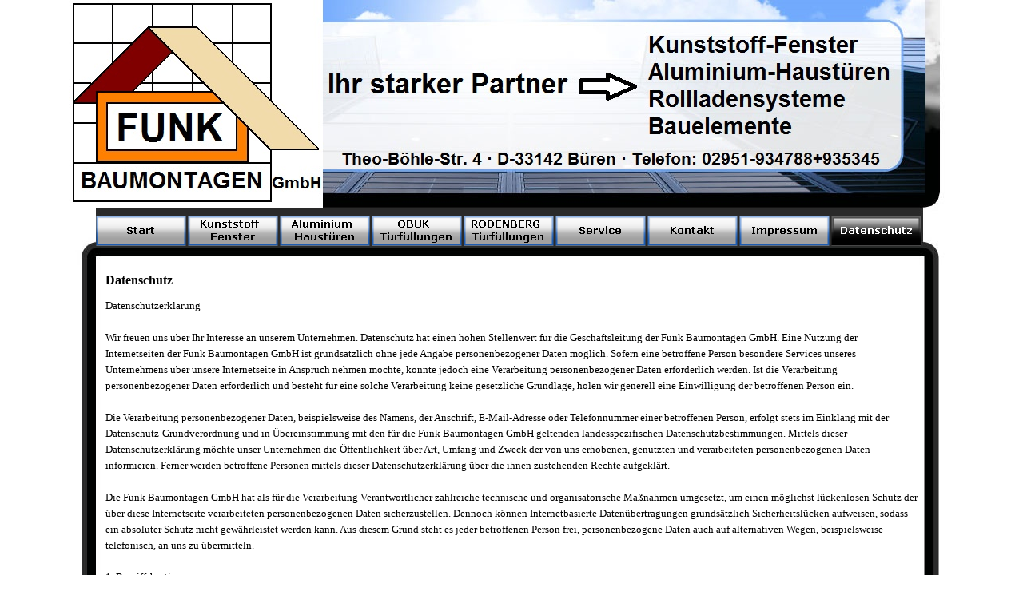

--- FILE ---
content_type: text/html
request_url: http://funk-bauelemente.de/datenschutz.html
body_size: 14459
content:
<!DOCTYPE html><!-- HTML5 -->
<html lang="de" dir="ltr">
	<head>
		<meta charset="utf-8" />
		<!--[if IE]><meta http-equiv="ImageToolbar" content="False" /><![endif]-->
		<meta name="author" content="Franz Funk" />
		<meta name="generator" content="Incomedia WebSite X5 Evolution 9.1.12.1975 - www.websitex5.com" />
		<link rel="stylesheet" type="text/css" href="style/reset.css" media="screen,print" />
		<link rel="stylesheet" type="text/css" href="style/print.css" media="print" />
		<link rel="stylesheet" type="text/css" href="style/style.css" media="screen,print" />
		<link rel="stylesheet" type="text/css" href="style/template.css" media="screen" />
		<link rel="stylesheet" type="text/css" href="style/menu.css" media="screen" />
		<!--[if lte IE 7]><link rel="stylesheet" type="text/css" href="style/ie.css" media="screen" /><![endif]-->
		<script type="text/javascript" src="res/swfobject.js"></script>
		<script type="text/javascript" src="res/jquery.js?1975"></script>
		<script type="text/javascript" src="res/x5engine.js?1975"></script>
		<script type="text/javascript" src="res/x5cartengine.js?1975"></script>
		<script type="text/javascript" src="res/l10n.js?1975_638632390589531250"></script>
		<script type="text/javascript" src="res/x5settings.js?1975_638632390589531250"></script>
		<script type="text/javascript">x5engine.utils.imCodeProtection('Franz Funk');</script>
		<meta http-equiv="Expires" content="0" />
		<meta name="Resource-Type" content="document" />
		<meta name="Distribution" content="global" />
		<meta name="Robots" content="index, follow" />
		<meta name="Revisit-After" content="21 days" />
		<meta name="Rating" content="general" />
		
		<title>Datenschutz - FUNK Bauelemente</title>
		<link rel="stylesheet" type="text/css" href="pcss/datenschutz.css" media="screen" />
		
	</head>
	<body>
		<div id="imPage">
			<div id="imHeader">
				<h1 class="imHidden">FUNK Bauelemente</h1>
				
			</div>
			<a class="imHidden" href="#imGoToCont" title="Überspringen Sie das Hauptmenü">Direkt zum Seiteninhalt</a>
			<a id="imGoToMenu"></a><p class="imHidden">Hauptmenü</p>
			<div id="imMnMn" class="auto">
				<ul class="auto">
					<li id="imMnMnNode0">
						<a href="index.html">
							<span class="imMnMnFirstBg">
								<span class="imMnMnTxt"><span class="imMnMnImg"></span>Start</span>
							</span>
						</a>
					</li>
					<li id="imMnMnNode10">
						<a href="kunststoff-fenster.html">
							<span class="imMnMnFirstBg">
								<span class="imMnMnTxt"><span class="imMnMnImg"></span>Kunststoff-Fenster</span>
							</span>
						</a>
					</li>
					<li id="imMnMnNode16">
						<a href="aluminium-haustueren.html">
							<span class="imMnMnFirstBg">
								<span class="imMnMnTxt"><span class="imMnMnImg"></span>Aluminium-Haustüren</span>
							</span>
						</a>
					</li>
					<li id="imMnMnNode17">
						<a href="obuk-tuerfuellungen.html">
							<span class="imMnMnFirstBg">
								<span class="imMnMnTxt"><span class="imMnMnImg"></span>OBUK-Türfüllungen</span>
							</span>
						</a>
					</li>
					<li id="imMnMnNode20">
						<a href="rodenberg-tuerfuellungen.html">
							<span class="imMnMnFirstBg">
								<span class="imMnMnTxt"><span class="imMnMnImg"></span>RODENBERG-Türfüllungen</span>
							</span>
						</a>
					</li>
					<li id="imMnMnNode7">
						<a href="service.html">
							<span class="imMnMnFirstBg">
								<span class="imMnMnTxt"><span class="imMnMnImg"></span>Service</span>
							</span>
						</a>
					</li>
					<li id="imMnMnNode3">
						<a href="kontakt.html">
							<span class="imMnMnFirstBg">
								<span class="imMnMnTxt"><span class="imMnMnImg"></span>Kontakt</span>
							</span>
						</a>
					</li>
					<li id="imMnMnNode4">
						<a href="impressum.html">
							<span class="imMnMnFirstBg">
								<span class="imMnMnTxt"><span class="imMnMnImg"></span>Impressum</span>
							</span>
						</a>
					</li>
					<li id="imMnMnNode19" class="imMnMnCurrent">
						<a href="datenschutz.html">
							<span class="imMnMnFirstBg">
								<span class="imMnMnTxt"><span class="imMnMnImg"></span>Datenschutz</span>
							</span>
						</a>
					</li>
				</ul><script type="text/javascript">x5engine.imQueue.push_init("x5engine.utils.imPreloadImages(['menu/index_h.png','menu/impressum_h.png','menu/kontakt_h.png','menu/kunststoff-fenster_h.png','menu/service_h.png','menu/aluminium-haustueren_h.png','menu/obuk-tuerfuellungen_h.png','menu/datenschutz_h.png','menu/rodenberg-tuerfuellungen_h.png','res/imLoad.gif','res/imClose.png'])",false);</script>
				
			</div>
			<div id="imContentGraphics"></div>
			<div id="imContent">
				<a id="imGoToCont"></a>
				<h2 id="imPgTitle">Datenschutz</h2>
				<div style="float: left;">
					<div id="imCell_1" class="imGrid[0, 0]"><div id="imCellStyleGraphics_1"></div><div id="imCellStyle_1"><div id="imTextObject_1" style="text-align: left;"><p style="text-align: left;"><span class="fs20"><span class="ff1 cf0">Datenschutzerkl&#228;rung<br /><br />Wir freuen uns &#252;ber Ihr Interesse an unserem Unternehmen. Datenschutz hat einen hohen Stellenwert f&#252;r die Gesch&#228;ftsleitung der Funk Baumontagen GmbH. Eine Nutzung der Internetseiten der Funk Baumontagen GmbH ist grunds&#228;tzlich ohne jede Angabe personenbezogener Daten m&#246;glich. Sofern eine betroffene Person besondere Services unseres Unternehmens &#252;ber unsere Internetseite in Anspruch nehmen m&#246;chte, k&#246;nnte jedoch eine Verarbeitung personenbezogener Daten erforderlich werden. Ist die Verarbeitung personenbezogener Daten erforderlich und besteht f&#252;r eine solche Verarbeitung keine gesetzliche Grundlage, holen wir generell eine Einwilligung der betroffenen Person ein.<br /><br />Die Verarbeitung personenbezogener Daten, beispielsweise des Namens, der Anschrift, E-<wbr>Mail-<wbr>Adresse oder Telefonnummer einer betroffenen Person, erfolgt stets im Einklang mit der Datenschutz-<wbr>Grundverordnung und in &#220;bereinstimmung mit den f&#252;r die Funk Baumontagen GmbH geltenden landesspezifischen Datenschutzbestimmungen. Mittels dieser Datenschutzerkl&#228;rung m&#246;chte unser Unternehmen die &#214;ffentlichkeit &#252;ber Art, Umfang und Zweck der von uns erhobenen, genutzten und verarbeiteten personenbezogenen Daten informieren. Ferner werden betroffene Personen mittels dieser Datenschutzerkl&#228;rung &#252;ber die ihnen zustehenden Rechte aufgekl&#228;rt.<br /><br />Die Funk Baumontagen GmbH hat als f&#252;r die Verarbeitung Verantwortlicher zahlreiche technische und organisatorische Ma&#223;nahmen umgesetzt, um einen m&#246;glichst l&#252;ckenlosen Schutz der &#252;ber diese Internetseite verarbeiteten personenbezogenen Daten sicherzustellen. Dennoch k&#246;nnen Internetbasierte Daten&#252;bertragungen grunds&#228;tzlich Sicherheitsl&#252;cken aufweisen, sodass ein absoluter Schutz nicht gew&#228;hrleistet werden kann. Aus diesem Grund steht es jeder betroffenen Person frei, personenbezogene Daten auch auf alternativen Wegen, beispielsweise telefonisch, an uns zu &#252;bermitteln.<br /><br />1. Begriffsbestimmungen<br /><br />Die Datenschutzerkl&#228;rung der Funk Baumontagen GmbH beruht auf den Begrifflichkeiten, die durch den Europ&#228;ischen Richtlinien-<wbr> und Verordnungsgeber beim Erlass der Datenschutz-<wbr>Grundverordnung (DS-<wbr>GVO) verwendet wurden. Unsere Datenschutzerkl&#228;rung soll sowohl f&#252;r die &#214;ffentlichkeit als auch f&#252;r unsere Kunden und Gesch&#228;ftspartner einfach lesbar und verst&#228;ndlich sein. Um dies zu gew&#228;hrleisten, m&#246;chten wir vorab die verwendeten Begrifflichkeiten erl&#228;utern.<br /><br />Wir verwenden in dieser Datenschutzerkl&#228;rung unter anderem die folgenden Begriffe:<br /><br /> &nbsp;&nbsp;&nbsp;a) personenbezogene Daten<br /><br /> &nbsp;&nbsp;&nbsp;Personenbezogene Daten sind alle Informationen, die sich auf eine identifizierte oder identifizierbare nat&#252;rliche Person (im Folgenden „betroffene Person“) beziehen. Als identifizierbar wird eine nat&#252;rliche Person angesehen, die direkt oder indirekt, insbesondere mittels Zuordnung zu einer Kennung wie einem Namen, zu einer Kennnummer, zu Standortdaten, zu einer Online-<wbr>Kennung oder zu einem oder mehreren besonderen Merkmalen, die Ausdruck der physischen, physiologischen, genetischen, psychischen, wirtschaftlichen, kulturellen oder sozialen Identit&#228;t dieser nat&#252;rlichen Person sind, identifiziert werden kann.<br /><br /> &nbsp;&nbsp;&nbsp;b) betroffene Person<br /><br /> &nbsp;&nbsp;&nbsp;Betroffene Person ist jede identifizierte oder identifizierbare nat&#252;rliche Person, deren personenbezogene Daten von dem f&#252;r die Verarbeitung Verantwortlichen verarbeitet werden.<br /><br /> &nbsp;&nbsp;&nbsp;c) Verarbeitung<br /><br /> &nbsp;&nbsp;&nbsp;Verarbeitung ist jeder mit oder ohne Hilfe automatisierter Verfahren ausgef&#252;hrte Vorgang oder jede solche Vorgangsreihe im Zusammenhang mit personenbezogenen Daten wie das Erheben, das Erfassen, die Organisation, das Ordnen, die Speicherung, die Anpassung oder Ver&#228;nderung, das Auslesen, das Abfragen, die Verwendung, die Offenlegung durch &#220;bermittlung, Verbreitung oder eine andere Form der Bereitstellung, den Abgleich oder die Verkn&#252;pfung, die Einschr&#228;nkung, das L&#246;schen oder die Vernichtung.<br /><br /> &nbsp;&nbsp;&nbsp;d) Einschr&#228;nkung der Verarbeitung<br /><br /> &nbsp;&nbsp;&nbsp;Einschr&#228;nkung der Verarbeitung ist die Markierung gespeicherter personenbezogener Daten mit dem Ziel, ihre k&#252;nftige Verarbeitung einzuschr&#228;nken.<br /><br /> &nbsp;&nbsp;&nbsp;e) Profiling<br /><br /> &nbsp;&nbsp;&nbsp;Profiling ist jede Art der automatisierten Verarbeitung personenbezogener Daten, die darin besteht, dass diese personenbezogenen Daten verwendet werden, um bestimmte pers&#246;nliche Aspekte, die sich auf eine nat&#252;rliche Person beziehen, zu bewerten, insbesondere, um Aspekte bez&#252;glich Arbeitsleistung, wirtschaftlicher Lage, Gesundheit, pers&#246;nlicher Vorlieben, Interessen, Zuverl&#228;ssigkeit, Verhalten, Aufenthaltsort oder Ortswechsel dieser nat&#252;rlichen Person zu analysieren oder vorherzusagen.<br /><br /> &nbsp;&nbsp;&nbsp;f) Pseudonymisierung<br /><br /> &nbsp;&nbsp;&nbsp;Pseudonymisierung ist die Verarbeitung personenbezogener Daten in einer Weise, auf welche die personenbezogenen Daten ohne Hinzuziehung zus&#228;tzlicher Informationen nicht mehr einer spezifischen betroffenen Person zugeordnet werden k&#246;nnen, sofern diese zus&#228;tzlichen Informationen gesondert aufbewahrt werden und technischen und organisatorischen Ma&#223;nahmen unterliegen, die gew&#228;hrleisten, dass die personenbezogenen Daten nicht einer identifizierten oder identifizierbaren nat&#252;rlichen Person zugewiesen werden.<br /><br /> &nbsp;&nbsp;&nbsp;g) Verantwortlicher oder f&#252;r die Verarbeitung Verantwortlicher<br /><br /> &nbsp;&nbsp;&nbsp;Verantwortlicher oder f&#252;r die Verarbeitung Verantwortlicher ist die nat&#252;rliche oder juristische Person, Beh&#246;rde, Einrichtung oder andere Stelle, die allein oder gemeinsam mit anderen &#252;ber die Zwecke und Mittel der Verarbeitung von personenbezogenen Daten entscheidet. Sind die Zwecke und Mittel dieser Verarbeitung durch das Unionsrecht oder das Recht der Mitgliedstaaten vorgegeben, so kann der Verantwortliche beziehungsweise k&#246;nnen die bestimmten Kriterien seiner Benennung nach dem Unionsrecht oder dem Recht der Mitgliedstaaten vorgesehen werden.<br /><br /> &nbsp;&nbsp;&nbsp;h) Auftragsverarbeiter<br /><br /> &nbsp;&nbsp;&nbsp;Auftragsverarbeiter ist eine nat&#252;rliche oder juristische Person, Beh&#246;rde, Einrichtung oder andere Stelle, die personenbezogene Daten im Auftrag des Verantwortlichen verarbeitet.<br /><br /> &nbsp;&nbsp;&nbsp;i) Empf&#228;nger<br /><br /> &nbsp;&nbsp;&nbsp;Empf&#228;nger ist eine nat&#252;rliche oder juristische Person, Beh&#246;rde, Einrichtung oder andere Stelle, der personenbezogene Daten offengelegt werden, unabh&#228;ngig davon, ob es sich bei ihr um einen Dritten handelt oder nicht. Beh&#246;rden, die im Rahmen eines bestimmten Untersuchungsauftrags nach dem Unionsrecht oder dem Recht der Mitgliedstaaten m&#246;glicherweise personenbezogene Daten erhalten, gelten jedoch nicht als Empf&#228;nger.<br /><br /> &nbsp;&nbsp;&nbsp;j) Dritter<br /><br /> &nbsp;&nbsp;&nbsp;Dritter ist eine nat&#252;rliche oder juristische Person, Beh&#246;rde, Einrichtung oder andere Stelle au&#223;er der betroffenen Person, dem Verantwortlichen, dem Auftragsverarbeiter und den Personen, die unter der unmittelbaren Verantwortung des Verantwortlichen oder des Auftragsverarbeiters befugt sind, die personenbezogenen Daten zu verarbeiten.<br /><br /> &nbsp;&nbsp;&nbsp;k) Einwilligung<br /><br /> &nbsp;&nbsp;&nbsp;Einwilligung ist jede von der betroffenen Person freiwillig f&#252;r den bestimmten Fall in informierter Weise und unmissverst&#228;ndlich abgegebene Willensbekundung in Form einer Erkl&#228;rung oder einer sonstigen eindeutigen best&#228;tigenden Handlung, mit der die betroffene Person zu verstehen gibt, dass sie mit der Verarbeitung der sie betreffenden personenbezogenen Daten einverstanden ist.<br /><br />2. Name und Anschrift des f&#252;r die Verarbeitung Verantwortlichen<br /><br />Verantwortlicher im Sinne der Datenschutz-<wbr>Grundverordnung, sonstiger in den Mitgliedstaaten der Europ&#228;ischen Union geltenden Datenschutzgesetze und anderer Bestimmungen mit datenschutzrechtlichem Charakter ist die:<br /><br />Funk Baumontagen GmbH<br />Theo-<wbr>B&#246;hle-<wbr>Str. 4<br />D-<wbr>33142 B&#252;ren<br />Tel.: 02951-<wbr>934788 oder 935345<br />E-<wbr>Mail: franz.funk@gmx.de<br />Website: https://funk-<wbr>bauelemente.de<br /><br />3. Cookies<br /><br />Die Internetseiten der Funk Baumontagen GmbH verwenden Cookies. Cookies sind Textdateien, welche &#252;ber einen Internetbrowser auf einem Computersystem abgelegt und gespeichert werden.<br /><br />Zahlreiche Internetseiten und Server verwenden Cookies. Viele Cookies enthalten eine sogenannte Cookie-<wbr>ID. Eine Cookie-<wbr>ID ist eine eindeutige Kennung des Cookies. Sie besteht aus einer Zeichenfolge, durch welche Internetseiten und Server dem konkreten Internetbrowser zugeordnet werden k&#246;nnen, in dem das Cookie gespeichert wurde. Dies erm&#246;glicht es den besuchten Internetseiten und Servern, den individuellen Browser der betroffenen Person von anderen Internetbrowsern, die andere Cookies enthalten, zu unterscheiden. Ein bestimmter Internetbrowser kann &#252;ber die eindeutige Cookie-<wbr>ID wiedererkannt und identifiziert werden.<br /><br />Durch den Einsatz von Cookies kann die Funk Baumontagen GmbH den Nutzern dieser Internetseite nutzerfreundlichere Services bereitstellen, die ohne die Cookie-<wbr>Setzung nicht m&#246;glich w&#228;ren.<br /><br />Mittels eines Cookies k&#246;nnen die Informationen und Angebote auf unserer Internetseite im Sinne des Benutzers optimiert werden. Cookies erm&#246;glichen uns, wie bereits erw&#228;hnt, die Benutzer unserer Internetseite wiederzuerkennen. Zweck dieser Wiedererkennung ist es, den Nutzern die Verwendung unserer Internetseite zu erleichtern. Der Benutzer einer Internetseite, die Cookies verwendet, muss beispielsweise nicht bei jedem Besuch der Internetseite erneut seine Zugangsdaten eingeben, weil dies von der Internetseite und dem auf dem Computersystem des Benutzers abgelegten Cookie &#252;bernommen wird. Ein weiteres Beispiel ist das Cookie eines Warenkorbes im Online-<wbr>Shop. Der Online-<wbr>Shop merkt sich die Artikel, die ein Kunde in den virtuellen Warenkorb gelegt hat, &#252;ber ein Cookie.<br /><br />Die betroffene Person kann die Setzung von Cookies durch unsere Internetseite jederzeit mittels einer entsprechenden Einstellung des genutzten Internetbrowsers verhindern und damit der Setzung von Cookies dauerhaft widersprechen. Ferner k&#246;nnen bereits gesetzte Cookies jederzeit &#252;ber einen Internetbrowser oder andere Softwareprogramme gel&#246;scht werden. Dies ist in allen g&#228;ngigen Internetbrowsern m&#246;glich. Deaktiviert die betroffene Person die Setzung von Cookies in dem genutzten Internetbrowser, sind unter Umst&#228;nden nicht alle Funktionen unserer Internetseite vollumf&#228;nglich nutzbar.<br /><br />4. Erfassung von allgemeinen Daten und Informationen<br /><br />Die Internetseite der Funk Baumontagen GmbH erfasst mit jedem Aufruf der Internetseite durch eine betroffene Person oder ein automatisiertes System eine Reihe von allgemeinen Daten und Informationen. Diese allgemeinen Daten und Informationen werden in den Logfiles des Servers gespeichert. Erfasst werden k&#246;nnen die (1) verwendeten Browsertypen und Versionen, (2) das vom zugreifenden System verwendete Betriebssystem, (3) die Internetseite, von welcher ein zugreifendes System auf unsere Internetseite gelangt (sogenannte Referrer), (4) die Unterwebseiten, welche &#252;ber ein zugreifendes System auf unserer Internetseite angesteuert werden, (5) das Datum und die Uhrzeit eines Zugriffs auf die Internetseite, (6) eine Internet-<wbr>Protokoll-<wbr>Adresse (IP-<wbr>Adresse), (7) der Internet-<wbr>Service-<wbr>Provider des zugreifenden Systems und (8) sonstige &#228;hnliche Daten und Informationen, die der Gefahrenabwehr im Falle von Angriffen auf unsere informationstechnologischen Systeme dienen.<br /><br />Bei der Nutzung dieser allgemeinen Daten und Informationen zieht die Funk Baumontagen GmbH keine R&#252;ckschl&#252;sse auf die betroffene Person. Diese Informationen werden vielmehr ben&#246;tigt, um (1) die Inhalte unserer Internetseite korrekt auszuliefern, (2) die Inhalte unserer Internetseite sowie die Werbung f&#252;r diese zu optimieren, (3) die dauerhafte Funktionsf&#228;higkeit unserer informationstechnologischen Systeme und der Technik unserer Internetseite zu gew&#228;hrleisten sowie (4) um Strafverfolgungsbeh&#246;rden im Falle eines Cyberangriffes die zur Strafverfolgung notwendigen Informationen bereitzustellen. Diese anonym erhobenen Daten und Informationen werden durch die Funk Baumontagen GmbH daher einerseits statistisch und ferner mit dem Ziel ausgewertet, den Datenschutz und die Datensicherheit in unserem Unternehmen zu erh&#246;hen, um letztlich ein optimales Schutzniveau f&#252;r die von uns verarbeiteten personenbezogenen Daten sicherzustellen. Die anonymen Daten der Server-<wbr>Logfiles werden getrennt von allen durch eine betroffene Person angegebenen personenbezogenen Daten gespeichert.<br /><br />5. Kontaktm&#246;glichkeit &#252;ber die Internetseite<br /><br />Die Internetseite der Funk Baumontagen GmbH enth&#228;lt aufgrund von gesetzlichen Vorschriften Angaben, die eine schnelle elektronische Kontaktaufnahme zu unserem Unternehmen sowie eine unmittelbare Kommunikation mit uns erm&#246;glichen, was ebenfalls eine allgemeine Adresse der sogenannten elektronischen Post (E-<wbr>Mail-<wbr>Adresse) umfasst. Sofern eine betroffene Person per E-<wbr>Mail oder &#252;ber ein Kontaktformular den Kontakt mit dem f&#252;r die Verarbeitung Verantwortlichen aufnimmt, werden die von der betroffenen Person &#252;bermittelten personenbezogenen Daten automatisch gespeichert. Solche auf freiwilliger Basis von einer betroffenen Person an den f&#252;r die Verarbeitung Verantwortlichen &#252;bermittelten personenbezogenen Daten werden f&#252;r Zwecke der Bearbeitung oder der Kontaktaufnahme zur betroffenen Person gespeichert. Es erfolgt keine Weitergabe dieser personenbezogenen Daten an Dritte.<br /><br />6. Routinem&#228;&#223;ige L&#246;schung und Sperrung von personenbezogenen Daten<br /><br />Der f&#252;r die Verarbeitung Verantwortliche verarbeitet und speichert personenbezogene Daten der betroffenen Person nur f&#252;r den Zeitraum, der zur Erreichung des Speicherungszwecks erforderlich ist oder sofern dies durch den Europ&#228;ischen Richtlinien-<wbr> und Verordnungsgeber oder einen anderen Gesetzgeber in Gesetzen oder Vorschriften, welchen der f&#252;r die Verarbeitung Verantwortliche unterliegt, vorgesehen wurde.<br /><br />Entf&#228;llt der Speicherungszweck oder l&#228;uft eine vom Europ&#228;ischen Richtlinien-<wbr> und Verordnungsgeber oder einem anderen zust&#228;ndigen Gesetzgeber vorgeschriebene Speicherfrist ab, werden die personenbezogenen Daten routinem&#228;&#223;ig und entsprechend den gesetzlichen Vorschriften gesperrt oder gel&#246;scht.<br /><br />7. Rechte der betroffenen Person<br /><br /> &nbsp;&nbsp;&nbsp;a) Recht auf Best&#228;tigung<br /><br /> &nbsp;&nbsp;&nbsp;Jede betroffene Person hat das vom Europ&#228;ischen Richtlinien-<wbr> und Verordnungsgeber einger&#228;umte Recht, von dem f&#252;r die Verarbeitung Verantwortlichen eine Best&#228;tigung dar&#252;ber zu verlangen, ob sie betreffende personenbezogene Daten verarbeitet werden. M&#246;chte eine betroffene Person dieses Best&#228;tigungsrecht in Anspruch nehmen, kann sie sich hierzu jederzeit an einen Mitarbeiter des f&#252;r die Verarbeitung Verantwortlichen wenden.<br /><br /> &nbsp;&nbsp;&nbsp;b) Recht auf Auskunft<br /><br /> &nbsp;&nbsp;&nbsp;Jede von der Verarbeitung personenbezogener Daten betroffene Person hat das vom Europ&#228;ischen Richtlinien-<wbr> und Verordnungsgeber gew&#228;hrte Recht, jederzeit von dem f&#252;r die Verarbeitung Verantwortlichen unentgeltliche Auskunft &#252;ber die zu seiner Person gespeicherten personenbezogenen Daten und eine Kopie dieser Auskunft zu erhalten. Ferner hat der Europ&#228;ische Richtlinien-<wbr> und Verordnungsgeber der betroffenen Person Auskunft &#252;ber folgende Informationen zugestanden:<br /> &nbsp;&nbsp;&nbsp;&nbsp;&nbsp;&nbsp;&nbsp;die Verarbeitungszwecke<br /> &nbsp;&nbsp;&nbsp;&nbsp;&nbsp;&nbsp;&nbsp;die Kategorien personenbezogener Daten, die verarbeitet werden<br /> &nbsp;&nbsp;&nbsp;&nbsp;&nbsp;&nbsp;&nbsp;die Empf&#228;nger oder Kategorien von Empf&#228;ngern, gegen&#252;ber denen die personenbezogenen Daten offengelegt worden sind oder noch offengelegt werden, insbesondere bei Empf&#228;ngern in Drittl&#228;ndern oder bei internationalen Organisationen<br /> &nbsp;&nbsp;&nbsp;&nbsp;&nbsp;&nbsp;&nbsp;falls m&#246;glich die geplante Dauer, f&#252;r die die personenbezogenen Daten gespeichert werden, oder, falls dies nicht m&#246;glich ist, die Kriterien f&#252;r die Festlegung dieser Dauer<br /> &nbsp;&nbsp;&nbsp;&nbsp;&nbsp;&nbsp;&nbsp;das Bestehen eines Rechts auf Berichtigung oder L&#246;schung der sie betreffenden personenbezogenen Daten oder auf Einschr&#228;nkung der Verarbeitung durch den Verantwortlichen oder eines Widerspruchsrechts gegen diese Verarbeitung<br /> &nbsp;&nbsp;&nbsp;&nbsp;&nbsp;&nbsp;&nbsp;das Bestehen eines Beschwerderechts bei einer Aufsichtsbeh&#246;rde<br /> &nbsp;&nbsp;&nbsp;&nbsp;&nbsp;&nbsp;&nbsp;wenn die personenbezogenen Daten nicht bei der betroffenen Person erhoben werden: Alle verf&#252;gbaren Informationen &#252;ber die Herkunft der Daten<br /> &nbsp;&nbsp;&nbsp;&nbsp;&nbsp;&nbsp;&nbsp;das Bestehen einer automatisierten Entscheidungsfindung einschlie&#223;lich Profiling gem&#228;&#223; Artikel 22 Abs.1 und 4 DS-<wbr>GVO und — zumindest in diesen F&#228;llen — aussagekr&#228;ftige Informationen &#252;ber die involvierte Logik sowie die Tragweite und die angestrebten Auswirkungen einer derartigen Verarbeitung f&#252;r die betroffene Person<br /><br /> &nbsp;&nbsp;&nbsp;Ferner steht der betroffenen Person ein Auskunftsrecht dar&#252;ber zu, ob personenbezogene Daten an ein Drittland oder an eine internationale Organisation &#252;bermittelt wurden. Sofern dies der Fall ist, so steht der betroffenen Person im &#220;brigen das Recht zu, Auskunft &#252;ber die geeigneten Garantien im Zusammenhang mit der &#220;bermittlung zu erhalten.<br /><br /> &nbsp;&nbsp;&nbsp;M&#246;chte eine betroffene Person dieses Auskunftsrecht in Anspruch nehmen, kann sie sich hierzu jederzeit an einen Mitarbeiter des f&#252;r die Verarbeitung Verantwortlichen wenden.<br /><br /> &nbsp;&nbsp;&nbsp;c) Recht auf Berichtigung<br /><br /> &nbsp;&nbsp;&nbsp;Jede von der Verarbeitung personenbezogener Daten betroffene Person hat das vom Europ&#228;ischen Richtlinien-<wbr> und Verordnungsgeber gew&#228;hrte Recht, die unverz&#252;gliche Berichtigung sie betreffender unrichtiger personenbezogener Daten zu verlangen. Ferner steht der betroffenen Person das Recht zu, unter Ber&#252;cksichtigung der Zwecke der Verarbeitung, die Vervollst&#228;ndigung unvollst&#228;ndiger personenbezogener Daten — auch mittels einer erg&#228;nzenden Erkl&#228;rung — zu verlangen.<br /><br /> &nbsp;&nbsp;&nbsp;M&#246;chte eine betroffene Person dieses Berichtigungsrecht in Anspruch nehmen, kann sie sich hierzu jederzeit an einen Mitarbeiter des f&#252;r die Verarbeitung Verantwortlichen wenden.<br /><br /> &nbsp;&nbsp;&nbsp;d) Recht auf L&#246;schung (Recht auf Vergessen werden)<br /><br /> &nbsp;&nbsp;&nbsp;Jede von der Verarbeitung personenbezogener Daten betroffene Person hat das vom Europ&#228;ischen Richtlinien-<wbr> und Verordnungsgeber gew&#228;hrte Recht, von dem Verantwortlichen zu verlangen, dass die sie betreffenden personenbezogenen Daten unverz&#252;glich gel&#246;scht werden, sofern einer der folgenden Gr&#252;nde zutrifft und soweit die Verarbeitung nicht erforderlich ist:<br /> &nbsp;&nbsp;&nbsp;&nbsp;&nbsp;&nbsp;&nbsp;Die personenbezogenen Daten wurden f&#252;r solche Zwecke erhoben oder auf sonstige Weise verarbeitet, f&#252;r welche sie nicht mehr notwendig sind.<br /> &nbsp;&nbsp;&nbsp;&nbsp;&nbsp;&nbsp;&nbsp;Die betroffene Person widerruft ihre Einwilligung, auf die sich die Verarbeitung gem&#228;&#223; Art. 6 Abs. 1 Buchstabe a DS-<wbr>GVO oder Art. 9 Abs. 2 Buchstabe a DS-<wbr>GVO st&#252;tzte, und es fehlt an einer anderweitigen Rechtsgrundlage f&#252;r die Verarbeitung.<br /> &nbsp;&nbsp;&nbsp;&nbsp;&nbsp;&nbsp;&nbsp;Die betroffene Person legt gem&#228;&#223; Art. 21 Abs. 1 DS-<wbr>GVO Widerspruch gegen die Verarbeitung ein, und es liegen keine vorrangigen berechtigten Gr&#252;nde f&#252;r die Verarbeitung vor, oder die betroffene Person legt gem&#228;&#223; Art. 21 Abs. 2 DS-<wbr>GVO Widerspruch gegen die Verarbeitung ein.<br /> &nbsp;&nbsp;&nbsp;&nbsp;&nbsp;&nbsp;&nbsp;Die personenbezogenen Daten wurden unrechtm&#228;&#223;ig verarbeitet.<br /> &nbsp;&nbsp;&nbsp;&nbsp;&nbsp;&nbsp;&nbsp;Die L&#246;schung der personenbezogenen Daten ist zur Erf&#252;llung einer rechtlichen Verpflichtung nach dem Unionsrecht oder dem Recht der Mitgliedstaaten erforderlich, dem der Verantwortliche unterliegt.<br /> &nbsp;&nbsp;&nbsp;&nbsp;&nbsp;&nbsp;&nbsp;Die personenbezogenen Daten wurden in Bezug auf angebotene Dienste der Informationsgesellschaft gem&#228;&#223; Art. 8 Abs. 1 DS-<wbr>GVO erhoben.<br /><br /> &nbsp;&nbsp;&nbsp;Sofern einer der oben genannten Gr&#252;nde zutrifft und eine betroffene Person die L&#246;schung von personenbezogenen Daten, die bei der Funk Baumontagen GmbH gespeichert sind, veranlassen m&#246;chte, kann sie sich hierzu jederzeit an einen Mitarbeiter des f&#252;r die Verarbeitung Verantwortlichen wenden. Der Mitarbeiter der Funk Baumontagen GmbH wird veranlassen, dass dem L&#246;schverlangen unverz&#252;glich nachgekommen wird.<br /><br /> &nbsp;&nbsp;&nbsp;Wurden die personenbezogenen Daten von der Funk Baumontagen GmbH &#246;ffentlich gemacht und ist unser Unternehmen als Verantwortlicher gem&#228;&#223; Art. 17 Abs. 1 DS-<wbr>GVO zur L&#246;schung der personenbezogenen Daten verpflichtet, so trifft die Funk Baumontagen GmbH unter Ber&#252;cksichtigung der verf&#252;gbaren Technologie und der Implementierungskosten angemessene Ma&#223;nahmen, auch technischer Art, um andere f&#252;r die Datenverarbeitung Verantwortliche, welche die ver&#246;ffentlichten personenbezogenen Daten verarbeiten, dar&#252;ber in Kenntnis zu setzen, dass die betroffene Person von diesen anderen f&#252;r die Datenverarbeitung Verantwortlichen die L&#246;schung s&#228;mtlicher Links zu diesen personenbezogenen Daten oder von Kopien oder Replikationen dieser personenbezogenen Daten verlangt hat, soweit die Verarbeitung nicht erforderlich ist. Der Mitarbeiter der Funk Baumontagen GmbH wird im Einzelfall das Notwendige veranlassen.<br /><br /> &nbsp;&nbsp;&nbsp;e) Recht auf Einschr&#228;nkung der Verarbeitung<br /><br /> &nbsp;&nbsp;&nbsp;Jede von der Verarbeitung personenbezogener Daten betroffene Person hat das vom Europ&#228;ischen Richtlinien-<wbr> und Verordnungsgeber gew&#228;hrte Recht, von dem Verantwortlichen die Einschr&#228;nkung der Verarbeitung zu verlangen, wenn eine der folgenden Voraussetzungen gegeben ist:<br /> &nbsp;&nbsp;&nbsp;&nbsp;&nbsp;&nbsp;&nbsp;Die Richtigkeit der personenbezogenen Daten wird von der betroffenen Person bestritten, und zwar f&#252;r eine Dauer, die es dem Verantwortlichen erm&#246;glicht, die Richtigkeit der personenbezogenen Daten zu &#252;berpr&#252;fen.<br /> &nbsp;&nbsp;&nbsp;&nbsp;&nbsp;&nbsp;&nbsp;Die Verarbeitung ist unrechtm&#228;&#223;ig, die betroffene Person lehnt die L&#246;schung der personenbezogenen Daten ab und verlangt stattdessen die Einschr&#228;nkung der Nutzung der personenbezogenen Daten.<br /> &nbsp;&nbsp;&nbsp;&nbsp;&nbsp;&nbsp;&nbsp;Der Verantwortliche ben&#246;tigt die personenbezogenen Daten f&#252;r die Zwecke der Verarbeitung nicht l&#228;nger, die betroffene Person ben&#246;tigt sie jedoch zur Geltendmachung, Aus&#252;bung oder Verteidigung von Rechtsanspr&#252;chen.<br /> &nbsp;&nbsp;&nbsp;&nbsp;&nbsp;&nbsp;&nbsp;Die betroffene Person hat Widerspruch gegen die Verarbeitung gem. Art. 21 Abs. 1 DS-<wbr>GVO eingelegt und es steht noch nicht fest, ob die berechtigten Gr&#252;nde des Verantwortlichen gegen&#252;ber denen der betroffenen Person &#252;berwiegen.<br /><br /> &nbsp;&nbsp;&nbsp;Sofern eine der oben genannten Voraussetzungen gegeben ist und eine betroffene Person die Einschr&#228;nkung von personenbezogenen Daten, die bei der Funk Baumontagen GmbH gespeichert sind, verlangen m&#246;chte, kann sie sich hierzu jederzeit an einen Mitarbeiter des f&#252;r die Verarbeitung Verantwortlichen wenden. Der Mitarbeiter der Funk Baumontagen GmbH wird die Einschr&#228;nkung der Verarbeitung veranlassen.<br /><br /> &nbsp;&nbsp;&nbsp;f) Recht auf Daten&#252;bertragbarkeit<br /><br /> &nbsp;&nbsp;&nbsp;Jede von der Verarbeitung personenbezogener Daten betroffene Person hat das vom Europ&#228;ischen Richtlinien-<wbr> und Verordnungsgeber gew&#228;hrte Recht, die sie betreffenden personenbezogenen Daten, welche durch die betroffene Person einem Verantwortlichen bereitgestellt wurden, in einem strukturierten, g&#228;ngigen und maschinenlesbaren Format zu erhalten. Sie hat au&#223;erdem das Recht, diese Daten einem anderen Verantwortlichen ohne Behinderung durch den Verantwortlichen, dem die personenbezogenen Daten bereitgestellt wurden, zu &#252;bermitteln, sofern die Verarbeitung auf der Einwilligung gem&#228;&#223; Art. 6 Abs. 1 Buchstabe a DS-<wbr>GVO oder Art. 9 Abs. 2 Buchstabe a DS-<wbr>GVO oder auf einem Vertrag gem&#228;&#223; Art. 6 Abs. 1 Buchstabe b DS-<wbr>GVO beruht und die Verarbeitung mithilfe automatisierter Verfahren erfolgt, sofern die Verarbeitung nicht f&#252;r die Wahrnehmung einer Aufgabe erforderlich ist, die im &#246;ffentlichen Interesse liegt oder in Aus&#252;bung &#246;ffentlicher Gewalt erfolgt, welche dem Verantwortlichen &#252;bertragen wurde.<br /><br /> &nbsp;&nbsp;&nbsp;Ferner hat die betroffene Person bei der Aus&#252;bung ihres Rechts auf Daten&#252;bertragbarkeit gem&#228;&#223; Art. 20 Abs. 1 DS-<wbr>GVO das Recht, zu erwirken, dass die personenbezogenen Daten direkt von einem Verantwortlichen an einen anderen Verantwortlichen &#252;bermittelt werden, soweit dies technisch machbar ist und sofern hiervon nicht die Rechte und Freiheiten anderer Personen beeintr&#228;chtigt werden.<br /><br /> &nbsp;&nbsp;&nbsp;Zur Geltendmachung des Rechts auf Daten&#252;bertragbarkeit kann sich die betroffene Person jederzeit an einen Mitarbeiter der Funk Baumontagen GmbH wenden.<br /><br /> &nbsp;&nbsp;&nbsp;g) Recht auf Widerspruch<br /><br /> &nbsp;&nbsp;&nbsp;Jede von der Verarbeitung personenbezogener Daten betroffene Person hat das vom Europ&#228;ischen Richtlinien-<wbr> und Verordnungsgeber gew&#228;hrte Recht, aus Gr&#252;nden, die sich aus ihrer besonderen Situation ergeben, jederzeit gegen die Verarbeitung sie betreffender personenbezogener Daten, die aufgrund von Art. 6 Abs. 1 Buchstaben e oder f DS-<wbr>GVO erfolgt, Widerspruch einzulegen. Dies gilt auch f&#252;r ein auf diese Bestimmungen gest&#252;tztes Profiling.<br /><br /> &nbsp;&nbsp;&nbsp;Die Funk Baumontagen GmbH verarbeitet die personenbezogenen Daten im Falle des Widerspruchs nicht mehr, es sei denn, wir k&#246;nnen zwingende schutzw&#252;rdige Gr&#252;nde f&#252;r die Verarbeitung nachweisen, die den Interessen, Rechten und Freiheiten der betroffenen Person &#252;berwiegen, oder die Verarbeitung dient der Geltendmachung, Aus&#252;bung oder Verteidigung von Rechtsanspr&#252;chen.<br /><br /> &nbsp;&nbsp;&nbsp;Verarbeitet die Funk Baumontagen GmbH personenbezogene Daten, um Direktwerbung zu betreiben, so hat die betroffene Person das Recht, jederzeit Widerspruch gegen die Verarbeitung der personenbezogenen Daten zum Zwecke derartiger Werbung einzulegen. Dies gilt auch f&#252;r das Profiling, soweit es mit solcher Direktwerbung in Verbindung steht. Widerspricht die betroffene Person gegen&#252;ber der Funk Baumontagen GmbH der Verarbeitung f&#252;r Zwecke der Direktwerbung, so wird die Funk Baumontagen GmbH die personenbezogenen Daten nicht mehr f&#252;r diese Zwecke verarbeiten.<br /><br /> &nbsp;&nbsp;&nbsp;Zudem hat die betroffene Person das Recht, aus Gr&#252;nden, die sich aus ihrer besonderen Situation ergeben, gegen die sie betreffende Verarbeitung personenbezogener Daten, die bei der Funk Baumontagen GmbH zu wissenschaftlichen oder historischen Forschungszwecken oder zu statistischen Zwecken gem&#228;&#223; Art. 89 Abs. 1 DS-<wbr>GVO erfolgen, Widerspruch einzulegen, es sei denn, eine solche Verarbeitung ist zur Erf&#252;llung einer im &#246;ffentlichen Interesse liegenden Aufgabe erforderlich.<br /><br /> &nbsp;&nbsp;&nbsp;Zur Aus&#252;bung des Rechts auf Widerspruch kann sich die betroffene Person direkt jeden Mitarbeiter der Funk Baumontagen GmbH oder einen anderen Mitarbeiter wenden. Der betroffenen Person steht es ferner frei, im Zusammenhang mit der Nutzung von Diensten der Informationsgesellschaft, ungeachtet der Richtlinie 2002/58/EG, ihr Widerspruchsrecht mittels automatisierter Verfahren auszu&#252;ben, bei denen technische Spezifikationen verwendet werden.<br /><br /> &nbsp;&nbsp;&nbsp;h) Automatisierte Entscheidungen im Einzelfall einschlie&#223;lich Profiling<br /><br /> &nbsp;&nbsp;&nbsp;Jede von der Verarbeitung personenbezogener Daten betroffene Person hat das vom Europ&#228;ischen Richtlinien-<wbr> und Verordnungsgeber gew&#228;hrte Recht, nicht einer ausschlie&#223;lich auf einer automatisierten Verarbeitung — einschlie&#223;lich Profiling — beruhenden Entscheidung unterworfen zu werden, die ihr gegen&#252;ber rechtliche Wirkung entfaltet oder sie in &#228;hnlicher Weise erheblich beeintr&#228;chtigt, sofern die Entscheidung (1) nicht f&#252;r den Abschluss oder die Erf&#252;llung eines Vertrags zwischen der betroffenen Person und dem Verantwortlichen erforderlich ist, oder (2) aufgrund von Rechtsvorschriften der Union oder der Mitgliedstaaten, denen der Verantwortliche unterliegt, zul&#228;ssig ist und diese Rechtsvorschriften angemessene Ma&#223;nahmen zur Wahrung der Rechte und Freiheiten sowie der berechtigten Interessen der betroffenen Person enthalten oder (3) mit ausdr&#252;cklicher Einwilligung der betroffenen Person erfolgt.<br /><br /> &nbsp;&nbsp;&nbsp;Ist die Entscheidung (1) f&#252;r den Abschluss oder die Erf&#252;llung eines Vertrags zwischen der betroffenen Person und dem Verantwortlichen erforderlich oder (2) erfolgt sie mit ausdr&#252;cklicher Einwilligung der betroffenen Person, trifft die Funk Baumontagen GmbH angemessene Ma&#223;nahmen, um die Rechte und Freiheiten sowie die berechtigten Interessen der betroffenen Person zu wahren, wozu mindestens das Recht auf Erwirkung des Eingreifens einer Person seitens des Verantwortlichen, auf Darlegung des eigenen Standpunkts und auf Anfechtung der Entscheidung geh&#246;rt.<br /><br /> &nbsp;&nbsp;&nbsp;M&#246;chte die betroffene Person Rechte mit Bezug auf automatisierte Entscheidungen geltend machen, kann sie sich hierzu jederzeit an einen Mitarbeiter des f&#252;r die Verarbeitung Verantwortlichen wenden.<br /><br /> &nbsp;&nbsp;&nbsp;i) Recht auf Widerruf einer datenschutzrechtlichen Einwilligung<br /><br /> &nbsp;&nbsp;&nbsp;Jede von der Verarbeitung personenbezogener Daten betroffene Person hat das vom Europ&#228;ischen Richtlinien-<wbr> und Verordnungsgeber gew&#228;hrte Recht, eine Einwilligung zur Verarbeitung personenbezogener Daten jederzeit zu widerrufen.<br /><br /> &nbsp;&nbsp;&nbsp;M&#246;chte die betroffene Person ihr Recht auf Widerruf einer Einwilligung geltend machen, kann sie sich hierzu jederzeit an einen Mitarbeiter des f&#252;r die Verarbeitung Verantwortlichen wenden.<br /><br />8. Datenschutzbestimmungen zu Einsatz und Verwendung von Google AdSense<br /><br />Der f&#252;r die Verarbeitung Verantwortliche hat auf dieser Internetseite Google AdSense integriert. Google AdSense ist ein Online-<wbr>Dienst, &#252;ber welchen eine Vermittlung von Werbung auf Drittseiten erm&#246;glicht wird. Google AdSense beruht auf einem Algorithmus, welcher die auf Drittseiten angezeigten Werbeanzeigen passend zu den Inhalten der jeweiligen Drittseite ausw&#228;hlt. Google AdSense gestattet ein interessenbezogenes Targeting des Internetnutzers, welches mittels Generierung von individuellen Benutzerprofilen umgesetzt wird.<br /><br />Betreibergesellschaft der Google-<wbr>AdSense-<wbr>Komponente ist die Alphabet Inc., 1600 Amphitheatre Pkwy, Mountain View, CA 94043-<wbr>1351, USA.<br /><br />Der Zweck der Google-<wbr>AdSense-<wbr>Komponente ist die Einbindung von Werbeanzeigen auf unserer Internetseite. Google-<wbr>AdSense setzt ein Cookie auf dem informationstechnologischen System der betroffenen Person. Was Cookies sind, wurde oben bereits erl&#228;utert. Mit der Setzung des Cookies wird der Alphabet Inc. eine Analyse der Benutzung unserer Internetseite erm&#246;glicht. Durch jeden Aufruf einer der Einzelseiten dieser Internetseite, die durch den f&#252;r die Verarbeitung Verantwortlichen betrieben wird und auf welcher eine Google-<wbr>AdSense-<wbr>Komponente integriert wurde, wird der Internetbrowser auf dem informationstechnologischen System der betroffenen Person automatisch durch die jeweilige Google-<wbr>AdSense-<wbr>Komponente veranlasst, Daten zum Zwecke der Online-<wbr>Werbung und der Abrechnung von Provisionen an die Alphabet Inc. zu &#252;bermitteln. Im Rahmen dieses technischen Verfahrens erh&#228;lt die Alphabet Inc. Kenntnis &#252;ber personenbezogene Daten, wie der IP-<wbr>Adresse der betroffenen Person, die der Alphabet Inc. unter anderem dazu dienen, die Herkunft der Besucher und Klicks nachzuvollziehen und in der Folge Provisionsabrechnungen zu erm&#246;glichen.<br /><br />Die betroffene Person kann die Setzung von Cookies durch unsere Internetseite, wie oben bereits dargestellt, jederzeit mittels einer entsprechenden Einstellung des genutzten Internetbrowsers verhindern und damit der Setzung von Cookies dauerhaft widersprechen. Eine solche Einstellung des genutzten Internetbrowsers w&#252;rde auch verhindern, dass die Alphabet Inc. ein Cookie auf dem informationstechnologischen System der betroffenen Person setzt. Zudem kann ein von der Alphabet Inc. bereits gesetzter Cookie jederzeit &#252;ber den Internetbrowser oder andere Softwareprogramme gel&#246;scht werden.<br /><br />Google AdSense verwendet zudem sogenannte Z&#228;hlpixel. Ein Z&#228;hlpixel ist eine Miniaturgrafik, die in Internetseiten eingebettet wird, um eine Logdatei-<wbr>Aufzeichnung und eine Logdatei-<wbr>Analyse zu erm&#246;glichen, wodurch eine statistische Auswertung durchgef&#252;hrt werden kann. Anhand des eingebetteten Z&#228;hlpixels kann die Alphabet Inc. erkennen, ob und wann eine Internetseite von einer betroffenen Person ge&#246;ffnet wurde und welche Links von der betroffenen Person angeklickt wurden. Z&#228;hlpixel dienen unter anderem dazu, den Besucherfluss einer Internetseite auszuwerten.<br /><br />&#220;ber Google AdSense werden personenbezogene Daten und Informationen, was auch die IP-<wbr>Adresse umfasst und zur Erfassung und Abrechnung der angezeigten Werbeanzeigen notwendig ist, an die Alphabet Inc. in die Vereinigten Staaten von Amerika &#252;bertragen. Diese personenbezogenen Daten werden in den Vereinigten Staaten von Amerika gespeichert und verarbeitet. Die Alphabet Inc. gibt diese &#252;ber das technische Verfahren erhobenen personenbezogenen Daten unter Umst&#228;nden an Dritte weiter.<br /><br />Google-<wbr>AdSense wird unter diesem Link https://www.google.de/intl/de/adsense/start/ genauer erl&#228;utert.<br /><br />9. Datenschutzbestimmungen zu Einsatz und Verwendung von Google Analytics (mit Anonymisierungsfunktion)<br /><br />Der f&#252;r die Verarbeitung Verantwortliche hat auf dieser Internetseite die Komponente Google Analytics (mit Anonymisierungsfunktion) integriert. Google Analytics ist ein Web-<wbr>Analyse-<wbr>Dienst. Web-<wbr>Analyse ist die Erhebung, Sammlung und Auswertung von Daten &#252;ber das Verhalten von Besuchern von Internetseiten. Ein Web-<wbr>Analyse-<wbr>Dienst erfasst unter anderem Daten dar&#252;ber, von welcher Internetseite eine betroffene Person auf eine Internetseite gekommen ist (sogenannte Referrer), auf welche Unterseiten der Internetseite zugegriffen oder wie oft und f&#252;r welche Verweildauer eine Unterseite betrachtet wurde. Eine Web-<wbr>Analyse wird &#252;berwiegend zur Optimierung einer Internetseite und zur Kosten-<wbr>Nutzen-<wbr>Analyse von Internetwerbung eingesetzt.<br /><br />Betreibergesellschaft der Google-<wbr>Analytics-<wbr>Komponente ist die Google Inc., 1600 Amphitheatre Pkwy, Mountain View, CA 94043-<wbr>1351, USA.<br /><br />Der f&#252;r die Verarbeitung Verantwortliche verwendet f&#252;r die Web-<wbr>Analyse &#252;ber Google Analytics den Zusatz &quot;_gat._anonymizeIp&quot;. Mittels dieses Zusatzes wird die IP-<wbr>Adresse des Internetanschlusses der betroffenen Person von Google gek&#252;rzt und anonymisiert, wenn der Zugriff auf unsere Internetseiten aus einem Mitgliedstaat der Europ&#228;ischen Union oder aus einem anderen Vertragsstaat des Abkommens &#252;ber den Europ&#228;ischen Wirtschaftsraum erfolgt.<br /><br />Der Zweck der Google-<wbr>Analytics-<wbr>Komponente ist die Analyse der Besucherstr&#246;me auf unserer Internetseite. Google nutzt die gewonnenen Daten und Informationen unter anderem dazu, die Nutzung unserer Internetseite auszuwerten, um f&#252;r uns Online-<wbr>Reports, welche die Aktivit&#228;ten auf unseren Internetseiten aufzeigen, zusammenzustellen, und um weitere mit der Nutzung unserer Internetseite in Verbindung stehende Dienstleistungen zu erbringen.<br /><br />Google Analytics setzt ein Cookie auf dem informationstechnologischen System der betroffenen Person. Was Cookies sind, wurde oben bereits erl&#228;utert. Mit Setzung des Cookies wird Google eine Analyse der Benutzung unserer Internetseite erm&#246;glicht. Durch jeden Aufruf einer der Einzelseiten dieser Internetseite, die durch den f&#252;r die Verarbeitung Verantwortlichen betrieben wird und auf welcher eine Google-<wbr>Analytics-<wbr>Komponente integriert wurde, wird der Internetbrowser auf dem informationstechnologischen System der betroffenen Person automatisch durch die jeweilige Google-<wbr>Analytics-<wbr>Komponente veranlasst, Daten zum Zwecke der Online-<wbr>Analyse an Google zu &#252;bermitteln. Im Rahmen dieses technischen Verfahrens erh&#228;lt Google Kenntnis &#252;ber personenbezogene Daten, wie der IP-<wbr>Adresse der betroffenen Person, die Google unter anderem dazu dienen, die Herkunft der Besucher und Klicks nachzuvollziehen und in der Folge Provisionsabrechnungen zu erm&#246;glichen.<br /><br />Mittels des Cookies werden personenbezogene Informationen, beispielsweise die Zugriffszeit, der Ort, von welchem ein Zugriff ausging und die H&#228;ufigkeit der Besuche unserer Internetseite durch die betroffene Person, gespeichert. Bei jedem Besuch unserer Internetseiten werden diese personenbezogenen Daten, einschlie&#223;lich der IP-<wbr>Adresse des von der betroffenen Person genutzten Internetanschlusses, an Google in den Vereinigten Staaten von Amerika &#252;bertragen. Diese personenbezogenen Daten werden durch Google in den Vereinigten Staaten von Amerika gespeichert. Google gibt diese &#252;ber das technische Verfahren erhobenen personenbezogenen Daten unter Umst&#228;nden an Dritte weiter.<br /><br />Die betroffene Person kann die Setzung von Cookies durch unsere Internetseite, wie oben bereits dargestellt, jederzeit mittels einer entsprechenden Einstellung des genutzten Internetbrowsers verhindern und damit der Setzung von Cookies dauerhaft widersprechen. Eine solche Einstellung des genutzten Internetbrowsers w&#252;rde auch verhindern, dass Google ein Cookie auf dem informationstechnologischen System der betroffenen Person setzt. Zudem kann ein von Google Analytics bereits gesetzter Cookie jederzeit &#252;ber den Internetbrowser oder andere Softwareprogramme gel&#246;scht werden.<br /><br />Ferner besteht f&#252;r die betroffene Person die M&#246;glichkeit, einer Erfassung der durch Google Analytics erzeugten, auf eine Nutzung dieser Internetseite bezogenen Daten sowie der Verarbeitung dieser Daten durch Google zu widersprechen und eine solche zu verhindern. Hierzu muss die betroffene Person ein Browser-<wbr>Add-<wbr>On unter dem Link https://tools.google.com/dlpage/gaoptout herunterladen und installieren. Dieses Browser-<wbr>Add-<wbr>On teilt Google Analytics &#252;ber JavaScript mit, dass keine Daten und Informationen zu den Besuchen von Internetseiten an Google Analytics &#252;bermittelt werden d&#252;rfen. Die Installation des Browser-<wbr>Add-<wbr>Ons wird von Google als Widerspruch gewertet. Wird das informationstechnologische System der betroffenen Person zu einem sp&#228;teren Zeitpunkt gel&#246;scht, formatiert oder neu installiert, muss durch die betroffene Person eine erneute Installation des Browser-<wbr>Add-<wbr>Ons erfolgen, um Google Analytics zu deaktivieren. Sofern das Browser-<wbr>Add-<wbr>On durch die betroffene Person oder einer anderen Person, die ihrem Machtbereich zuzurechnen ist, deinstalliert oder deaktiviert wird, besteht die M&#246;glichkeit der Neuinstallation oder der erneuten Aktivierung des Browser-<wbr>Add-<wbr>Ons.<br /><br />Weitere Informationen und die geltenden Datenschutzbestimmungen von Google k&#246;nnen unter https://www.google.de/intl/de/policies/privacy/ und unter http://www.google.com/analytics/terms/de.html abgerufen werden. Google Analytics wird unter diesem Link https://www.google.com/intl/de_de/analytics/ genauer erl&#228;utert.<br /><br />10. Datenschutzbestimmungen zu Einsatz und Verwendung von Google-<wbr>AdWords<br /><br />Der f&#252;r die Verarbeitung Verantwortliche hat auf dieser Internetseite Google AdWords integriert. Google AdWords ist ein Dienst zur Internetwerbung, der es Werbetreibenden gestattet, sowohl Anzeigen in den Suchmaschinenergebnissen von Google als auch im Google-<wbr>Werbenetzwerk zu schalten. Google AdWords erm&#246;glicht es einem Werbetreibenden, vorab bestimmte Schl&#252;sselw&#246;rter festzulegen, mittels derer eine Anzeige in den Suchmaschinenergebnissen von Google ausschlie&#223;lich dann angezeigt wird, wenn der Nutzer mit der Suchmaschine ein schl&#252;sselwortrelevantes Suchergebnis abruft. Im Google-<wbr>Werbenetzwerk werden die Anzeigen mittels eines automatischen Algorithmus und unter Beachtung der zuvor festgelegten Schl&#252;sselw&#246;rter auf themenrelevanten Internetseiten verteilt.<br /><br />Betreibergesellschaft der Dienste von Google AdWords ist die Google Inc., 1600 Amphitheatre Pkwy, Mountain View, CA 94043-<wbr>1351, USA.<br /><br />Der Zweck von Google AdWords ist die Bewerbung unserer Internetseite durch die Einblendung von interessenrelevanter Werbung auf den Internetseiten von Drittunternehmen und in den Suchmaschinenergebnissen der Suchmaschine Google und eine Einblendung von Fremdwerbung auf unserer Internetseite.<br /><br />Gelangt eine betroffene Person &#252;ber eine Google-<wbr>Anzeige auf unsere Internetseite, wird auf dem informationstechnologischen System der betroffenen Person durch Google ein sogenannter Conversion-<wbr>Cookie abgelegt. Was Cookies sind, wurde oben bereits erl&#228;utert. Ein Conversion-<wbr>Cookie verliert nach drei&#223;ig Tagen seine G&#252;ltigkeit und dient nicht zur Identifikation der betroffenen Person. &#220;ber den Conversion-<wbr>Cookie wird, sofern das Cookie noch nicht abgelaufen ist, nachvollzogen, ob bestimmte Unterseiten, beispielsweise der Warenkorb von einem Online-<wbr>Shop-<wbr>System, auf unserer Internetseite aufgerufen wurden. Durch den Conversion-<wbr>Cookie k&#246;nnen sowohl wir als auch Google nachvollziehen, ob eine betroffene Person, die &#252;ber eine AdWords-<wbr>Anzeige auf unsere Internetseite gelangt ist, einen Umsatz generierte, also einen Warenkauf vollzogen oder abgebrochen hat.<br /><br />Die durch die Nutzung des Conversion-<wbr>Cookies erhobenen Daten und Informationen werden von Google verwendet, um Besuchsstatistiken f&#252;r unsere Internetseite zu erstellen. Diese Besuchsstatistiken werden durch uns wiederum genutzt, um die Gesamtanzahl der Nutzer zu ermitteln, welche &#252;ber AdWords-<wbr>Anzeigen an uns vermittelt wurden, also um den Erfolg oder Misserfolg der jeweiligen AdWords-<wbr>Anzeige zu ermitteln und um unsere AdWords-<wbr>Anzeigen f&#252;r die Zukunft zu optimieren. Weder unser Unternehmen noch andere Werbekunden von Google-<wbr>AdWords erhalten Informationen von Google, mittels derer die betroffene Person identifiziert werden k&#246;nnte.<br /><br />Mittels des Conversion-<wbr>Cookies werden personenbezogene Informationen, beispielsweise die durch die betroffene Person besuchten Internetseiten, gespeichert. Bei jedem Besuch unserer Internetseiten werden demnach personenbezogene Daten, einschlie&#223;lich der IP-<wbr>Adresse des von der betroffenen Person genutzten Internetanschlusses, an Google in den Vereinigten Staaten von Amerika &#252;bertragen. Diese personenbezogenen Daten werden durch Google in den Vereinigten Staaten von Amerika gespeichert. Google gibt diese &#252;ber das technische Verfahren erhobenen personenbezogenen Daten unter Umst&#228;nden an Dritte weiter.<br /><br />Die betroffene Person kann die Setzung von Cookies durch unsere Internetseite, wie oben bereits dargestellt, jederzeit mittels einer entsprechenden Einstellung des genutzten Internetbrowsers verhindern und damit der Setzung von Cookies dauerhaft widersprechen. Eine solche Einstellung des genutzten Internetbrowsers w&#252;rde auch verhindern, dass Google einen Conversion-<wbr>Cookie auf dem informationstechnologischen System der betroffenen Person setzt. Zudem kann ein von Google AdWords bereits gesetzter Cookie jederzeit &#252;ber den Internetbrowser oder andere Softwareprogramme gel&#246;scht werden.<br /><br />Ferner besteht f&#252;r die betroffene Person die M&#246;glichkeit, der interessenbezogenen Werbung durch Google zu widersprechen. Hierzu muss die betroffene Person von jedem der von ihr genutzten Internetbrowser aus den Link www.google.de/settings/ads aufrufen und dort die gew&#252;nschten Einstellungen vornehmen.<br /><br />Weitere Informationen und die geltenden Datenschutzbestimmungen von Google k&#246;nnen unter https://www.google.de/intl/de/policies/privacy/ abgerufen werden.<br /><br />11. Datenschutzbestimmungen zu Einsatz und Verwendung von YouTube<br /><br />Der f&#252;r die Verarbeitung Verantwortliche hat auf dieser Internetseite Komponenten von YouTube integriert. YouTube ist ein Internet-<wbr>Videoportal, dass Video-<wbr>Publishern das kostenlose Einstellen von Videoclips und anderen Nutzern die ebenfalls kostenfreie Betrachtung, Bewertung und Kommentierung dieser erm&#246;glicht. YouTube gestattet die Publikation aller Arten von Videos, weshalb sowohl komplette Film-<wbr> und Fernsehsendungen, aber auch Musikvideos, Trailer oder von Nutzern selbst angefertigte Videos &#252;ber das Internetportal abrufbar sind.<br /><br />Betreibergesellschaft von YouTube ist die YouTube, LLC, 901 Cherry Ave., San Bruno, CA 94066, USA. Die YouTube, LLC ist einer Tochtergesellschaft der Google Inc., 1600 Amphitheatre Pkwy, Mountain View, CA 94043-<wbr>1351, USA.<br /><br />Durch jeden Aufruf einer der Einzelseiten dieser Internetseite, die durch den f&#252;r die Verarbeitung Verantwortlichen betrieben wird und auf welcher eine YouTube-<wbr>Komponente (YouTube-<wbr>Video) integriert wurde, wird der Internetbrowser auf dem informationstechnologischen System der betroffenen Person automatisch durch die jeweilige YouTube-<wbr>Komponente veranlasst, eine Darstellung der entsprechenden YouTube-<wbr>Komponente von YouTube herunterzuladen. Weitere Informationen zu YouTube k&#246;nnen unter https://www.youtube.com/yt/about/de/ abgerufen werden. Im Rahmen dieses technischen Verfahrens erhalten YouTube und Google Kenntnis dar&#252;ber, welche konkrete Unterseite unserer Internetseite durch die betroffene Person besucht wird.<br /><br />Sofern die betroffene Person gleichzeitig bei YouTube eingeloggt ist, erkennt YouTube mit dem Aufruf einer Unterseite, die ein YouTube-<wbr>Video enth&#228;lt, welche konkrete Unterseite unserer Internetseite die betroffene Person besucht. Diese Informationen werden durch YouTube und Google gesammelt und dem jeweiligen YouTube-<wbr>Account der betroffenen Person zugeordnet.<br /><br />YouTube und Google erhalten &#252;ber die YouTube-<wbr>Komponente immer dann eine Information dar&#252;ber, dass die betroffene Person unsere Internetseite besucht hat, wenn die betroffene Person zum Zeitpunkt des Aufrufs unserer Internetseite gleichzeitig bei YouTube eingeloggt ist; dies findet unabh&#228;ngig davon statt, ob die betroffene Person ein YouTube-<wbr>Video anklickt oder nicht. Ist eine derartige &#220;bermittlung dieser Informationen an YouTube und Google von der betroffenen Person nicht gewollt, kann diese die &#220;bermittlung dadurch verhindern, dass sie sich vor einem Aufruf unserer Internetseite aus ihrem YouTube-<wbr>Account ausloggt.<br /><br />Die von YouTube ver&#246;ffentlichten Datenschutzbestimmungen, die unter https://www.google.de/intl/de/policies/privacy/ abrufbar sind, geben Aufschluss &#252;ber die Erhebung, Verarbeitung und Nutzung personenbezogener Daten durch YouTube und Google.<br /><br />12. Rechtsgrundlage der Verarbeitung<br /><br />Art. 6 I lit. a DS-<wbr>GVO dient unserem Unternehmen als Rechtsgrundlage f&#252;r Verarbeitungsvorg&#228;nge, bei denen wir eine Einwilligung f&#252;r einen bestimmten Verarbeitungszweck einholen. Ist die Verarbeitung personenbezogener Daten zur Erf&#252;llung eines Vertrags, dessen Vertragspartei die betroffene Person ist, erforderlich, wie dies beispielsweise bei Verarbeitungsvorg&#228;ngen der Fall ist, die f&#252;r eine Lieferung von Waren oder die Erbringung einer sonstigen Leistung oder Gegenleistung notwendig sind, so beruht die Verarbeitung auf Art. 6 I lit. b DS-<wbr>GVO. Gleiches gilt f&#252;r solche Verarbeitungsvorg&#228;nge die zur Durchf&#252;hrung vorvertraglicher Ma&#223;nahmen erforderlich sind, etwa in F&#228;llen von Anfragen zur unseren Produkten oder Leistungen. Unterliegt unser Unternehmen einer rechtlichen Verpflichtung durch welche eine Verarbeitung von personenbezogenen Daten erforderlich wird, wie beispielsweise zur Erf&#252;llung steuerlicher Pflichten, so basiert die Verarbeitung auf Art. 6 I lit. c DS-<wbr>GVO. In seltenen F&#228;llen k&#246;nnte die Verarbeitung von personenbezogenen Daten erforderlich werden, um lebenswichtige Interessen der betroffenen Person oder einer anderen nat&#252;rlichen Person zu sch&#252;tzen. Dies w&#228;re beispielsweise der Fall, wenn ein Besucher in unserem Betrieb verletzt werden w&#252;rde und daraufhin sein Name, sein Alter, seine Krankenkassendaten oder sonstige lebenswichtige Informationen an einen Arzt, ein Krankenhaus oder sonstige Dritte weitergegeben werden m&#252;ssten. Dann w&#252;rde die Verarbeitung auf Art. 6 I lit. d DS-<wbr>GVO beruhen. Letztlich k&#246;nnten Verarbeitungsvorg&#228;nge auf Art. 6 I lit. f DS-<wbr>GVO beruhen. Auf dieser Rechtsgrundlage basieren Verarbeitungsvorg&#228;nge, die von keiner der vorgenannten Rechtsgrundlagen erfasst werden, wenn die Verarbeitung zur Wahrung eines berechtigten Interesses unseres Unternehmens oder eines Dritten erforderlich ist, sofern die Interessen, Grundrechte und Grundfreiheiten des Betroffenen nicht &#252;berwiegen. Solche Verarbeitungsvorg&#228;nge sind uns insbesondere deshalb gestattet, weil sie durch den Europ&#228;ischen Gesetzgeber besonders erw&#228;hnt wurden. Er vertrat insoweit die Auffassung, dass ein berechtigtes Interesse anzunehmen sein k&#246;nnte, wenn die betroffene Person ein Kunde des Verantwortlichen ist (Erw&#228;gungsgrund 47 Satz 2 DS-<wbr>GVO).<br /><br />13. Berechtigte Interessen an der Verarbeitung, die von dem Verantwortlichen oder einem Dritten verfolgt werden<br /><br />Basiert die Verarbeitung personenbezogener Daten auf Artikel 6 I lit. f DS-<wbr>GVO ist unser berechtigtes Interesse die Durchf&#252;hrung unserer Gesch&#228;ftst&#228;tigkeit zugunsten des Wohlergehens all unserer Mitarbeiter und unserer Anteilseigner.<br /><br />14. Dauer, f&#252;r die die personenbezogenen Daten gespeichert werden<br /><br />Das Kriterium f&#252;r die Dauer der Speicherung von personenbezogenen Daten ist die jeweilige gesetzliche Aufbewahrungsfrist. Nach Ablauf der Frist werden die entsprechenden Daten routinem&#228;&#223;ig gel&#246;scht, sofern sie nicht mehr zur Vertragserf&#252;llung oder Vertragsanbahnung erforderlich sind.<br /><br />15. Gesetzliche oder vertragliche Vorschriften zur Bereitstellung der personenbezogenen Daten; Erforderlichkeit f&#252;r den Vertragsabschluss; Verpflichtung der betroffenen Person, die personenbezogenen Daten bereitzustellen; m&#246;gliche Folgen der Nichtbereitstellung<br /><br />Wir kl&#228;ren Sie dar&#252;ber auf, dass die Bereitstellung personenbezogener Daten zum Teil gesetzlich vorgeschrieben ist (z.B. Steuervorschriften) oder sich auch aus vertraglichen Regelungen (z.B. Angaben zum Vertragspartner) ergeben kann. Mitunter kann es zu einem Vertragsschluss erforderlich sein, dass eine betroffene Person uns personenbezogene Daten zur Verf&#252;gung stellt, die in der Folge durch uns verarbeitet werden m&#252;ssen. Die betroffene Person ist beispielsweise verpflichtet uns personenbezogene Daten bereitzustellen, wenn unser Unternehmen mit ihr einen Vertrag abschlie&#223;t. Eine Nichtbereitstellung der personenbezogenen Daten h&#228;tte zur Folge, dass der Vertrag mit dem Betroffenen nicht geschlossen werden k&#246;nnte. Vor einer Bereitstellung personenbezogener Daten durch den Betroffenen muss sich der Betroffene an einen unserer Mitarbeiter wenden. Unser Mitarbeiter kl&#228;rt den Betroffenen einzelfallbezogen dar&#252;ber auf, ob die Bereitstellung der personenbezogenen Daten gesetzlich oder vertraglich vorgeschrieben oder f&#252;r den Vertragsabschluss erforderlich ist, ob eine Verpflichtung besteht, die personenbezogenen Daten bereitzustellen, und welche Folgen die Nichtbereitstellung der personenbezogenen Daten h&#228;tte.<br /><br />16. Bestehen einer automatisierten Entscheidungsfindung<br /><br />Wir verzichten auf eine automatische Entscheidungsfindung oder ein Profiling.<br /><br />Diese Datenschutzerkl&#228;rung wurde durch den Datenschutzerkl&#228;rungs-<wbr>Generator der DGD Deutsche Gesellschaft f&#252;r Datenschutz GmbH, die als Externer Datenschutzbeauftragter Ingolstadt t&#228;tig ist, in Kooperation mit dem IT-<wbr> und Datenschutzrecht Anwalt Christian Solmecke erstellt.<br /><br /></span></span></p></div></div></div>
				</div>
				<div id="imBtMn"><a href="index.html">Start</a> | <a href="kunststoff-fenster.html">Kunststoff-Fenster</a> | <a href="aluminium-haustueren.html">Aluminium-Haustüren</a> | <a href="obuk-tuerfuellungen.html">OBUK-Türfüllungen</a> | <a href="rodenberg-tuerfuellungen.html">RODENBERG-Türfüllungen</a> | <a href="service.html">Service</a> | <a href="kontakt.html">Kontakt</a> | <a href="impressum.html">Impressum</a> | <a href="datenschutz.html">Datenschutz</a> | <a href="imsitemap.html">Generelle Seitenstruktur</a></div>
				<div class="imClear"></div>
			</div>
		</div>
		<div id="imFooterBg">
			<div id="imFooter">
				
			</div>
		</div>
		<span class="imHidden"><a href="#imGoToCont" title="Lesen Sie den Inhalt der Seite noch einmal durch">Zurück zum Seiteninhalt</a> | <a href="#imGoToMenu" title="Die Webseite neu einlesen">Zurück zum Hauptmenü</a></span>
		
	</body>
</html>


--- FILE ---
content_type: text/css
request_url: http://funk-bauelemente.de/style/template.css
body_size: 424
content:
html {margin: 0; padding: 0; background-color: transparent; background-image: url('bg.jpg'); background-position: left top; background-repeat: repeat; background-attachment: scroll;}
body {margin: 0px 0 0px; padding: 0; text-align: left;}
#imPage {margin: 0 auto; width: 1108px; position: relative;}
#imHeader {margin-bottom: 72px; height: 260px; background-color: transparent; background-image: url('top.png'); background-position: top left; background-repeat: no-repeat;}
#imMnMn {position: absolute; top: 260px; left: 0;  height: 59px; width: 1071px; padding: 10px 3px 3px 34px; background-color: transparent; background-image: url('menu.jpg'); background-position: left top; background-repeat: repeat-y;}
#imMnMn li {display: inline}
#imContent {min-height: 480px; position: relative; width: 1028px; padding: 3px 40px 3px 40px; }
#imContentGraphics {min-height: 480px; position: absolute; top: 332px; bottom: 0; left: 0; width: 1108px; background-color: transparent; background-image: url('content.jpg'); background-position: left top; background-repeat: repeat-y;}
#imFooterBg {clear: both; bottom: 0; width: 100%; background-color: transparent;}
#imFooter {position: relative; margin: 0 auto; height: 81px; width: 1108px; background-color: transparent; background-image: url('bottom.png'); background-position: top left; background-repeat: no-repeat;}


--- FILE ---
content_type: text/css
request_url: http://funk-bauelemente.de/style/menu.css
body_size: 1351
content:
#imSite{position:relative;}
#imMnMn > ul{z-index:10001;}
#imMnMn ul > ul{z-index:10002;}
#imMnMn > ul > li{float:left;}
#imMnMn ul, #imPgMn ul{padding:0;margin:0;list-style-type:none;cursor:pointer;}
#imMnMn > ul > li{margin-left:2px;}
#imMnMn > ul > li#imMnMnNode0{background-image:url('../menu/index.png');height:38px;width:113px;}
#imMnMn > ul > li#imMnMnNode0 span.imMnMnFirstBg{height:38px;width:113px;}
#imMnMn > ul > li#imMnMnNode0:hover{background:none;background-image:none;}
#imMnMn > ul > li#imMnMnNode0:hover span.imMnMnFirstBg{background-image:url('../menu/index_h.png');height:38px;width:113px;}
#imMnMn > ul > li#imMnMnNode0.imMnMnCurrent{background:none;background-image:none;}
#imMnMn > ul > li#imMnMnNode0.imMnMnCurrent span.imMnMnFirstBg{background-image:url('../menu/index_h.png');height:38px;width:113px;}
#imMnMn > ul > li#imMnMnNode4{background-image:url('../menu/impressum.png');height:38px;width:113px;}
#imMnMn > ul > li#imMnMnNode4 span.imMnMnFirstBg{height:38px;width:113px;}
#imMnMn > ul > li#imMnMnNode4:hover{background:none;background-image:none;}
#imMnMn > ul > li#imMnMnNode4:hover span.imMnMnFirstBg{background-image:url('../menu/impressum_h.png');height:38px;width:113px;}
#imMnMn > ul > li#imMnMnNode4.imMnMnCurrent{background:none;background-image:none;}
#imMnMn > ul > li#imMnMnNode4.imMnMnCurrent span.imMnMnFirstBg{background-image:url('../menu/impressum_h.png');height:38px;width:113px;}
#imMnMn > ul > li#imMnMnNode3{background-image:url('../menu/kontakt.png');height:38px;width:113px;}
#imMnMn > ul > li#imMnMnNode3 span.imMnMnFirstBg{height:38px;width:113px;}
#imMnMn > ul > li#imMnMnNode3:hover{background:none;background-image:none;}
#imMnMn > ul > li#imMnMnNode3:hover span.imMnMnFirstBg{background-image:url('../menu/kontakt_h.png');height:38px;width:113px;}
#imMnMn > ul > li#imMnMnNode3.imMnMnCurrent{background:none;background-image:none;}
#imMnMn > ul > li#imMnMnNode3.imMnMnCurrent span.imMnMnFirstBg{background-image:url('../menu/kontakt_h.png');height:38px;width:113px;}
#imMnMn > ul > li#imMnMnNode10{background-image:url('../menu/kunststoff-fenster.png');height:38px;width:113px;}
#imMnMn > ul > li#imMnMnNode10 span.imMnMnFirstBg{height:38px;width:113px;}
#imMnMn > ul > li#imMnMnNode10:hover{background:none;background-image:none;}
#imMnMn > ul > li#imMnMnNode10:hover span.imMnMnFirstBg{background-image:url('../menu/kunststoff-fenster_h.png');height:38px;width:113px;}
#imMnMn > ul > li#imMnMnNode10.imMnMnCurrent{background:none;background-image:none;}
#imMnMn > ul > li#imMnMnNode10.imMnMnCurrent span.imMnMnFirstBg{background-image:url('../menu/kunststoff-fenster_h.png');height:38px;width:113px;}
#imMnMn > ul > li#imMnMnNode7{background-image:url('../menu/service.png');height:38px;width:113px;}
#imMnMn > ul > li#imMnMnNode7 span.imMnMnFirstBg{height:38px;width:113px;}
#imMnMn > ul > li#imMnMnNode7:hover{background:none;background-image:none;}
#imMnMn > ul > li#imMnMnNode7:hover span.imMnMnFirstBg{background-image:url('../menu/service_h.png');height:38px;width:113px;}
#imMnMn > ul > li#imMnMnNode7.imMnMnCurrent{background:none;background-image:none;}
#imMnMn > ul > li#imMnMnNode7.imMnMnCurrent span.imMnMnFirstBg{background-image:url('../menu/service_h.png');height:38px;width:113px;}
#imMnMn > ul > li#imMnMnNode16{background-image:url('../menu/aluminium-haustueren.png');height:38px;width:113px;}
#imMnMn > ul > li#imMnMnNode16 span.imMnMnFirstBg{height:38px;width:113px;}
#imMnMn > ul > li#imMnMnNode16:hover{background:none;background-image:none;}
#imMnMn > ul > li#imMnMnNode16:hover span.imMnMnFirstBg{background-image:url('../menu/aluminium-haustueren_h.png');height:38px;width:113px;}
#imMnMn > ul > li#imMnMnNode16.imMnMnCurrent{background:none;background-image:none;}
#imMnMn > ul > li#imMnMnNode16.imMnMnCurrent span.imMnMnFirstBg{background-image:url('../menu/aluminium-haustueren_h.png');height:38px;width:113px;}
#imMnMn > ul > li#imMnMnNode17{background-image:url('../menu/obuk-tuerfuellungen.png');height:38px;width:113px;}
#imMnMn > ul > li#imMnMnNode17 span.imMnMnFirstBg{height:38px;width:113px;}
#imMnMn > ul > li#imMnMnNode17:hover{background:none;background-image:none;}
#imMnMn > ul > li#imMnMnNode17:hover span.imMnMnFirstBg{background-image:url('../menu/obuk-tuerfuellungen_h.png');height:38px;width:113px;}
#imMnMn > ul > li#imMnMnNode17.imMnMnCurrent{background:none;background-image:none;}
#imMnMn > ul > li#imMnMnNode17.imMnMnCurrent span.imMnMnFirstBg{background-image:url('../menu/obuk-tuerfuellungen_h.png');height:38px;width:113px;}
#imMnMn > ul > li#imMnMnNode19{background-image:url('../menu/datenschutz.png');height:38px;width:113px;}
#imMnMn > ul > li#imMnMnNode19 span.imMnMnFirstBg{height:38px;width:113px;}
#imMnMn > ul > li#imMnMnNode19:hover{background:none;background-image:none;}
#imMnMn > ul > li#imMnMnNode19:hover span.imMnMnFirstBg{background-image:url('../menu/datenschutz_h.png');height:38px;width:113px;}
#imMnMn > ul > li#imMnMnNode19.imMnMnCurrent{background:none;background-image:none;}
#imMnMn > ul > li#imMnMnNode19.imMnMnCurrent span.imMnMnFirstBg{background-image:url('../menu/datenschutz_h.png');height:38px;width:113px;}
#imMnMn > ul > li#imMnMnNode20{background-image:url('../menu/rodenberg-tuerfuellungen.png');height:38px;width:113px;}
#imMnMn > ul > li#imMnMnNode20 span.imMnMnFirstBg{height:38px;width:113px;}
#imMnMn > ul > li#imMnMnNode20:hover{background:none;background-image:none;}
#imMnMn > ul > li#imMnMnNode20:hover span.imMnMnFirstBg{background-image:url('../menu/rodenberg-tuerfuellungen_h.png');height:38px;width:113px;}
#imMnMn > ul > li#imMnMnNode20.imMnMnCurrent{background:none;background-image:none;}
#imMnMn > ul > li#imMnMnNode20.imMnMnCurrent span.imMnMnFirstBg{background-image:url('../menu/rodenberg-tuerfuellungen_h.png');height:38px;width:113px;}
#imMnMn > ul > li:first-child{margin-left:0;}
#imMnMn > ul > li.imMnMnSeparator{background:transparent url('../res/separatorh.png') no-repeat center center;width:10px;height:38px;}
#imMnMn .imMnMnFirstBg{display:block;background-repeat:no-repeat;cursor:pointer;width:100%;}
#imMnMn a{border:none;cursor:pointer;}
#imMnMn .imMnMnFirstBg .imMnMnTxt{display:none;}
#imMnMn ul .autoHide, #imMnMn ul div .autoHide{display:none;}
#imMnMn{z-index:10000;}
#imMnMn > ul{position:relative;}
#imMnMn > ul > li > ul{position:absolute;}
#imMnMn > ul > li{display:block;float:left;width:113px;}
#imMnMn > ul > li span{display:block;padding:0;}
#imMnMn a{cursor:pointer;display:block;width:113px;}
#imMnMn.auto ul li ul li {top:0px;}
#imMnMn.auto ul li ul li ul{position:absolute;width:170px;}
#imMnMn.auto ul li ul.auto, {display:none;}
#imMnMn ul ul li .imMnMnBorder{overflow:hidden;}
#imPgMn{text-align:left;position:relative;width:140px;float:left;padding-left:5px;padding-right:5px;padding-top:5px;border-right:0px solid transparent;}
#imPgMn ul{margin-right:10px;border:0px solid #A9A9A9;width:140px;}
#imPgMn li{cursor:default;display:inline;float:left;position:relative;margin-bottom:0px;background-color:transparent;width:140px;border-bottom:1px solid #C0C0C0;}
#imPgMn li .imPgMnBorder{text-align:left;vertical-align:middle;display:block;width:140px;}
.imPgMnImg, .imPgMnCustomImg{margin-right:3px;height:20px;line-height:20px;font-size:16px;display:block;float:left;}
.imPgMnImg img, .imPgMnCustomImg img{margin-left:2px;vertical-align:middle;}
.imPgMnImg img.imPgMnDefaultIcon, .imPgMnCustomImg img.imPgMnDefaultIcon{display:inline;}
.imPgMnImg img.imPgMnHoverIcon, .imPgMnCustomImg img.imPgMnHoverIcon{display:none;}
.imPgMnSeparator img{display:inline;}
#imPgMn ul li:hover .imPgMnImg img.imPgMnDefaultIcon{display:none;}
#imPgMn ul li:hover .imPgMnImg img.imPgMnHoverIcon{display:inline}
#imContent #imPgMn .imPgMnTxt{display:block;padding:6px 0px;text-decoration:none;font:normal normal 8.000pt Tahoma;color:#000000;}
#imContent #imPgMn li:hover, #imContent #imPgMn li.imPgMnCurrent{cursor:pointer;background-color:#000000;cursor:pointer;}
#imContent #imPgMn li:hover a, #imContent #imPgMn li:hover .imPgMnTxt,#imContent #imPgMn li.imPgMnCurrent a, #imContent #imPgMn li.imPgMnCurrent .imPgMnTxt{cursor:pointer;text-decoration:none;color:#FFFFFF;font-style:inherit;font-weight:inherit;}
#imContent #imPgMn li.imPgMnSeparator a, #imContent #imPgMn li.imPgMnSeparator .imPgMnTxt, #imContent #imPgMn li.imPgMnSeparator:hover a, #imContent #imPgMn li.imPgMnSeparator:hover .imPgMnTxt{cursor:auto;background-color:transparent;text-decoration:none;color:#000000;font-style:normal;font-weight:bold;}
#imContent #imPgMn li:hover.imPgMnSeparator{cursor:default;background-color:transparent;}
#imContent #imPgMn li.imPgMnSeparator, #imContent #imPgMn li.imPgMnSeparator:hover{background-color:transparent;}
#imContent #imPgMn ul a, #imContent #imPgMn ul a:hover, #imContent #imPgMn ul a:visited{background:none;font:inherit;color:inherit;text-align:inherit;text-decoration:none;}
#imPgMn ul > li.imMnPageClear{margin:0;padding:0;line-height:0px;font-size:0px;border-collapse:collapse;display:block;position:static;float:none;background-color:transparent;clear:both;border:none;}


--- FILE ---
content_type: text/javascript
request_url: http://funk-bauelemente.de/res/l10n.js?1975_638632390589531250
body_size: 3845
content:
x5engine.l10n.addLocalization('admin_comment_abuse', 'Diese Nachricht wurde als Missbrauch gemeldet');
x5engine.l10n.addLocalization('admin_seo_auth', 'In Ihren Google Webmaster Tool Zugang einloggen');
x5engine.l10n.addLocalization('admin_seo_crawl_mex', 'Nachricht von Google Bot');
x5engine.l10n.addLocalization('admin_seo_home', 'Das Ergebnis der Indizierung');
x5engine.l10n.addLocalization('admin_seo_keys', 'Mit einem Inhaltsverzeichnis versehene Schlüsselwörter');
x5engine.l10n.addLocalization('admin_seo_messages', 'Nachricht von Google Webmaster Tools');
x5engine.l10n.addLocalization('admin_seo_pagerank', 'Google Bewertung');
x5engine.l10n.addLocalization('admin_seo_sitemap', 'SiteMap');
x5engine.l10n.addLocalization('admin_test_database', 'MySQL-Einstellungen');
x5engine.l10n.addLocalization('admin_test_database_suggestion', 'Bitten Sie Ihren Hoster die Datenbank-Einstellungen zu überprüfen');
x5engine.l10n.addLocalization('admin_test_folder', 'Öffentlicher Ordner-Pfad auf dem Server');
x5engine.l10n.addLocalization('admin_test_folder_suggestion', 'Fragen Sie Ihren Anbieter nach dem Pfad des Ordners lesen / schreiben. Dieser sollte auf CHMOD 777 gesetzt werden.');
x5engine.l10n.addLocalization('admin_test_session', 'Sitzungsunterstützung');
x5engine.l10n.addLocalization('admin_test_session_suggestion', 'Erfragen Sie weitere Einzelheiten zu den Einstellungen/Sessionen bei Ihrem Hoster');
x5engine.l10n.addLocalization('admin_test_version', 'PHP-Version');
x5engine.l10n.addLocalization('admin_test_version_suggestion', 'Bitte beantragen Sie ein PHP-Update bei Ihrem Hoster');
x5engine.l10n.addLocalization('blog_abuse', 'Als Missbrauch markieren');
x5engine.l10n.addLocalization('blog_admin', 'Administration');
x5engine.l10n.addLocalization('blog_approve', 'Bestätigen');
x5engine.l10n.addLocalization('blog_approve_link', 'Nutzen Sie diesen Link zum bestätigen');
x5engine.l10n.addLocalization('blog_approve_question', 'Möchen Sie diese Anmerkung bestätigen?');
x5engine.l10n.addLocalization('blog_back', 'Zurück zum Blog');
x5engine.l10n.addLocalization('blog_comment', 'Kommentar');
x5engine.l10n.addLocalization('blog_comments', 'Kommentare');
x5engine.l10n.addLocalization('blog_delete', 'Löschen');
x5engine.l10n.addLocalization('blog_delete_question', 'Möchten Sie diesen Beitrag löschen?');
x5engine.l10n.addLocalization('blog_email', 'E-Mail:');
x5engine.l10n.addLocalization('blog_field_error', 'Folgendes Feld wurde nicht ausgefüllt');
x5engine.l10n.addLocalization('blog_folder_error', 'Es war nicht möglich auf den Ordner des Servers zuzugreifen');
x5engine.l10n.addLocalization('blog_in', 'in');
x5engine.l10n.addLocalization('blog_login', 'Eingabe');
x5engine.l10n.addLocalization('blog_message', 'Mitteilung:');
x5engine.l10n.addLocalization('blog_name', 'Name:');
x5engine.l10n.addLocalization('blog_new_comment_object', 'Blog: Neuer Beitrag');
x5engine.l10n.addLocalization('blog_new_comment_text', 'Dem Artikel wurde ein neuer Beitrag hinzugefügt');
x5engine.l10n.addLocalization('blog_no_comment', 'Kein Kommentar');
x5engine.l10n.addLocalization('blog_offline_message', 'Diese Eigenschaft wird erst aktiviert, wenn Ihre Seite online ist');
x5engine.l10n.addLocalization('blog_password', 'Passwort');
x5engine.l10n.addLocalization('blog_published_by', 'Herausgegeben von');
x5engine.l10n.addLocalization('blog_read_all', 'Alles lesen');
x5engine.l10n.addLocalization('blog_send', 'Senden');
x5engine.l10n.addLocalization('blog_send_confirmation', 'Nachricht gesendet!<br/>Ihre Nachricht wird nach Freigabe durch den Admin angezeigt');
x5engine.l10n.addLocalization('blog_send_error', 'Es gab ein Problem während der Anmerkungseinfügung.');
x5engine.l10n.addLocalization('blog_show', 'Ansehen');
x5engine.l10n.addLocalization('blog_sources', 'Warenlager');
x5engine.l10n.addLocalization('blog_unapprove', 'Zurück');
x5engine.l10n.addLocalization('blog_unapprove_link', 'Verwenden Sie diese Verbindung, um diese Anmerkung zu widerrufen');
x5engine.l10n.addLocalization('blog_unapprove_question', 'Wollen Sie diese Anmerkung zurückweisen?');
x5engine.l10n.addLocalization('blog_website', 'Website im Internet');
x5engine.l10n.addLocalization('cart_add', 'Hinzufügen');
x5engine.l10n.addLocalization('cart_continue', 'Weiter');
x5engine.l10n.addLocalization('cart_continue_shopping', 'Weiter einkaufen');
x5engine.l10n.addLocalization('cart_currency_conversion', 'Wechselkurs');
x5engine.l10n.addLocalization('cart_descr', 'Beschreibung');
x5engine.l10n.addLocalization('cart_discount', 'Verfügbare Rabatte');
x5engine.l10n.addLocalization('cart_empty', 'Möchten Sie Ihren Warenkorb leeren?');
x5engine.l10n.addLocalization('cart_empty_button', 'Warenkorb leeren');
x5engine.l10n.addLocalization('cart_err_cookie', 'Es ist notwendig Cookies zu aktivieren um diese Funktion zu verwenden');
x5engine.l10n.addLocalization('cart_err_currency_conversion', 'Unfähig, die Währung zu übersetzen');
x5engine.l10n.addLocalization('cart_err_emptycart', 'Der Warenkorb ist leer');
x5engine.l10n.addLocalization('cart_err_minimum_price', 'Der Mindestbestellwert beträgt [PRICE]');
x5engine.l10n.addLocalization('cart_err_nojs', 'Sie müssen Javascript aktivieren, um den Shop zu verwenden');
x5engine.l10n.addLocalization('cart_err_offline_email', 'Die Bestellung wird nur ausgeführt und an [MAIL] geschickt, wenn Ihre Seite online ist');
x5engine.l10n.addLocalization('cart_err_payment', 'Sie müssen eine Zahlungsart wählen');
x5engine.l10n.addLocalization('cart_err_qty', 'Keine gültige Menge');
x5engine.l10n.addLocalization('cart_err_quantity', 'Sie müssen mindestens [QUANTITY] bestellen um weiter einkaufen zu können');
x5engine.l10n.addLocalization('cart_err_shipping', 'Sie müssen eine Lieferart wählen.');
x5engine.l10n.addLocalization('cart_field_address1', 'Anschrift');
x5engine.l10n.addLocalization('cart_field_address2', 'Zusätzliche Informationen zur Anschrift');
x5engine.l10n.addLocalization('cart_field_adverts', 'Wie sind Sie auf uns aufmerksam geworden?');
x5engine.l10n.addLocalization('cart_field_city', 'Ort');
x5engine.l10n.addLocalization('cart_field_company', 'Firma');
x5engine.l10n.addLocalization('cart_field_country', 'Land');
x5engine.l10n.addLocalization('cart_field_customerid', 'Kundennummer');
x5engine.l10n.addLocalization('cart_field_email', 'E-Mail-Adresse');
x5engine.l10n.addLocalization('cart_field_fax', 'Fax');
x5engine.l10n.addLocalization('cart_field_lastname', 'Nachname');
x5engine.l10n.addLocalization('cart_field_mobile', 'Handy');
x5engine.l10n.addLocalization('cart_field_name', 'Vorname');
x5engine.l10n.addLocalization('cart_field_newsletter', 'Newsletter bestellen');
x5engine.l10n.addLocalization('cart_field_note', 'Bemerkungen');
x5engine.l10n.addLocalization('cart_field_other', 'Weiteres');
x5engine.l10n.addLocalization('cart_field_phone', 'Telefon');
x5engine.l10n.addLocalization('cart_field_stateregion', 'Bundesland/Kanton');
x5engine.l10n.addLocalization('cart_field_vat', 'Steuernummer');
x5engine.l10n.addLocalization('cart_field_zippostalcode', 'PLZ');
x5engine.l10n.addLocalization('cart_goback', 'Zurück');
x5engine.l10n.addLocalization('cart_gonext', 'Weiter');
x5engine.l10n.addLocalization('cart_step1_gonext', 'Weiter');
x5engine.l10n.addLocalization('cart_step2_gonext', 'Weiter');
x5engine.l10n.addLocalization('cart_step3_gonext', 'Kaufen');
x5engine.l10n.addLocalization('cart_goshop', 'Zum Warenkorb');
x5engine.l10n.addLocalization('cart_name', 'Name');
x5engine.l10n.addLocalization('cart_opt', 'Optionen');
x5engine.l10n.addLocalization('cart_order_no', 'Bestellnummer');
x5engine.l10n.addLocalization('cart_order_process', 'Ihre Bestellung wird abgesendet');
x5engine.l10n.addLocalization('cart_payment', 'Zahlung');
x5engine.l10n.addLocalization('cart_paynow', 'Jetzt bezahlen');
x5engine.l10n.addLocalization('cart_paynow_button', 'Jetzt bezahlen!');
x5engine.l10n.addLocalization('cart_paypal_image_1', 'https://www.paypal.com/de_DE/i/btn/btn_buynowCC_LG.gif');
x5engine.l10n.addLocalization('cart_paypal_image_2', 'https://www.paypal.com/de_DE/i/scr/pixel.gif');
x5engine.l10n.addLocalization('cart_price', 'Preis');
x5engine.l10n.addLocalization('cart_product_list', 'Produktliste');
x5engine.l10n.addLocalization('cart_qty', 'Menge');
x5engine.l10n.addLocalization('cart_remove', 'entfernen');
x5engine.l10n.addLocalization('cart_remove_q', 'Möchten Sie dieses Produkt aus dem Warenkorb entfernen?');
x5engine.l10n.addLocalization('cart_shipping', 'Lieferart');
x5engine.l10n.addLocalization('cart_shipping_address', 'Lieferadresse');
x5engine.l10n.addLocalization('cart_shipping_option', 'Die Lieferadresse ist abweichend von der Rechnungsadresse');
x5engine.l10n.addLocalization('cart_step1', 'Schritt 1 - Produktwahl');
x5engine.l10n.addLocalization('cart_step1_descr', 'Das Produkt, das Sie in den Warenkorb legen möchten, auswählen und die Menge angeben.');
x5engine.l10n.addLocalization('cart_step2', 'Schritt 2 – Versand- und Zahlungsmethode');
x5engine.l10n.addLocalization('cart_step2_cartlist', 'Die folgende Liste zeigt Ihnen die Produkte in Ihrem Warenkorb und  den Gesamtbetrag der Bestellung.');
x5engine.l10n.addLocalization('cart_step2_shiplist', 'Wählen Sie die Versand- und Zahlungsmethode aus und klicken Sie auf *Weiter* um fortzufahren.');
x5engine.l10n.addLocalization('cart_step3', 'Schritt 3 - Kundendaten');
x5engine.l10n.addLocalization('cart_step3_descr', 'Geben Sie bitte Ihre Daten ein und klicken Sie \'Weiter\'.<br />Für die Felder mit Sternchen ist die Eingabe obligatorisch.');
x5engine.l10n.addLocalization('cart_step4', 'Schritt 4 - Zusammenfassung der Bestellungen');
x5engine.l10n.addLocalization('cart_step4_descr', 'Kontrollieren Sie bitte, dass alle eingegebenen Daten korrekt sind und bestätigen Sie Ihre Bestellung.');
x5engine.l10n.addLocalization('cart_step5', 'Schritt 5 - Bestellung abgeschlossen');
x5engine.l10n.addLocalization('cart_step5_descr', 'Ihre Bestellung wurde weitergeleitet und wird sobald als möglich bearbeitet.<br /><br />Eine E-Mail mit Versand- und Zahlungsbedingungen sowie eine Zusammenfassung der eben eingegebenen Daten wird via E-Mail an Sie gesendet.<br /><br />Um Ihre Bestellung nachzuverfolgen, bewahren Sie bitte Ihre Bestellnummer auf.');
x5engine.l10n.addLocalization('cart_subtot', 'Zwischensumme');
x5engine.l10n.addLocalization('cart_total', 'Total');
x5engine.l10n.addLocalization('cart_total_price', 'Total');
x5engine.l10n.addLocalization('cart_total_vat', 'Total inklusive MwSt.');
x5engine.l10n.addLocalization('cart_vat', 'MwSt');
x5engine.l10n.addLocalization('cart_vat_address', 'Rechnungsadresse');
x5engine.l10n.addLocalization('date_days', ['Mo','Di','Mi','Do','Fr','Sa','So']);
x5engine.l10n.addLocalization('date_format', '[D] [dd] [M] [yyyy]');
x5engine.l10n.addLocalization('date_full_days', ['Montag','Dienstag','Mittwoch','Donnertag','Freitag','Sonnabend','Sonntag']);
x5engine.l10n.addLocalization('date_full_months', ['Januar','Februar','März','April','Mai','Juni','Juli','August','September','Oktober','November','Dezember']);
x5engine.l10n.addLocalization('date_months', ['Jan','Feb','Mär','Apr','Mai','Jun','Jul','Aug','Sep','Okt','Nov','Dez']);
x5engine.l10n.addLocalization('form_accept', 'Zustimmen');
x5engine.l10n.addLocalization('form_captcha', 'Die Überprüfung ist fehl geschlagen');
x5engine.l10n.addLocalization('form_captcha_title', 'Wortprüfung:');
x5engine.l10n.addLocalization('form_CF', '[FIELD] muss einen Benutzercode ID beinhalten');
x5engine.l10n.addLocalization('form_characters', '[FIELD] darf nur Zeichen beinhalten');
x5engine.l10n.addLocalization('form_confirm', 'Wiederholung [FIELD]');
x5engine.l10n.addLocalization('form_date', '[FIELD] muss ein gültiges Datum beinhalten');
x5engine.l10n.addLocalization('form_disclaimer', 'Bedingungen');
x5engine.l10n.addLocalization('form_email', '[FIELD] beinhaltet keine gültige E-Mail-Adresse');
x5engine.l10n.addLocalization('form_equal', '[FIELD] muss gleich dem Kontrollfeld sein');
x5engine.l10n.addLocalization('form_err_disclaimer', 'Sie müssen den Bedingungen zustimmen');
x5engine.l10n.addLocalization('form_format', '[FIELD] falsches Format');
x5engine.l10n.addLocalization('form_js_error', 'Sie müssen Javascript aktivieren! <br />Sie werden auf die vorherige Seite in 5 Sec. zurückgeleitet . . .');
x5engine.l10n.addLocalization('form_length', '[FIELD] ist zu kurz.');
x5engine.l10n.addLocalization('form_mandatory', '[FIELD] ist Pflichtfeld');
x5engine.l10n.addLocalization('form_numbers', '[FIELD] darf nur Zahlen enthalten');
x5engine.l10n.addLocalization('form_question', 'Sie haben die falsche Antwort eingegeben');
x5engine.l10n.addLocalization('form_reset', 'Zurücksetzen');
x5engine.l10n.addLocalization('form_spam_error', 'Anti-Spam aktiviert');
x5engine.l10n.addLocalization('form_submit', 'Senden');
x5engine.l10n.addLocalization('form_telephone', '[FIELD] muss eine gültige Telefonnummer enthalten');
x5engine.l10n.addLocalization('form_URL', '[FIELD] muss eine gültige URL enthalten');
x5engine.l10n.addLocalization('form_validating', 'Bestätigungsformular');
x5engine.l10n.addLocalization('form_VAT', '[FIELD] hat keine Steuernummer');
x5engine.l10n.addLocalization('InnerJump_Anchor_Menu', 'Hauptmenü');
x5engine.l10n.addLocalization('InnerJump_Content', 'Direkt zum Seiteninhalt');
x5engine.l10n.addLocalization('InnerJump_Content_Title', 'Überspringen Sie das Hauptmenü');
x5engine.l10n.addLocalization('InnerJump_Footer_Content', 'Zurück zum Seiteninhalt');
x5engine.l10n.addLocalization('InnerJump_Footer_Menu', 'Zurück zum Hauptmenü');
x5engine.l10n.addLocalization('InnerJump_Footer_Title_Content', 'Lesen Sie den Inhalt der Seite noch einmal durch');
x5engine.l10n.addLocalization('InnerJump_Footer_Title_Menu', 'Die Webseite neu einlesen');
x5engine.l10n.addLocalization('private_area_login', 'Eingabe');
x5engine.l10n.addLocalization('private_area_login_error', 'Falscher Name und/oder falsches Passwort');
x5engine.l10n.addLocalization('private_area_logout', 'Logout');
x5engine.l10n.addLocalization('private_area_password', 'Passwort');
x5engine.l10n.addLocalization('private_area_registration', 'Registrierung');
x5engine.l10n.addLocalization('private_area_title', 'Privater Bereich');
x5engine.l10n.addLocalization('private_area_username', 'Benutzername');
x5engine.l10n.addLocalization('product_option', 'Option');
x5engine.l10n.addLocalization('rating_novote', 'Danke für die Bewertung');
x5engine.l10n.addLocalization('rating_vote', 'Bewerten');
x5engine.l10n.addLocalization('search_blog', 'Blog');
x5engine.l10n.addLocalization('search_duration', 'Dauer');
x5engine.l10n.addLocalization('search_empty', 'Nichts gefunden');
x5engine.l10n.addLocalization('search_for', 'für');
x5engine.l10n.addLocalization('search_images', 'Grafiken');
x5engine.l10n.addLocalization('search_on', 'für');
x5engine.l10n.addLocalization('search_pages', 'Seiten');
x5engine.l10n.addLocalization('search_products', 'Produkte');
x5engine.l10n.addLocalization('search_result_count', 'Resultat');
x5engine.l10n.addLocalization('search_results', 'Suchergebnisse');
x5engine.l10n.addLocalization('search_results_count', 'Resultate');
x5engine.l10n.addLocalization('search_search', 'Suchen');
x5engine.l10n.addLocalization('search_videos', 'Video');
x5engine.l10n.addLocalization('sitemap_caption', 'Generelle Seitenstruktur');
x5engine.l10n.addLocalization('sitemap_fold', 'Alle schließen');
x5engine.l10n.addLocalization('sitemap_title', 'Seitenstruktur');
x5engine.l10n.addLocalization('sitemap_unfold', 'Alle öffnen');
x5engine.l10n.addLocalization('welcome_lang_notcompleted', 'Diese Sprache ist noch nicht verfügbar');
